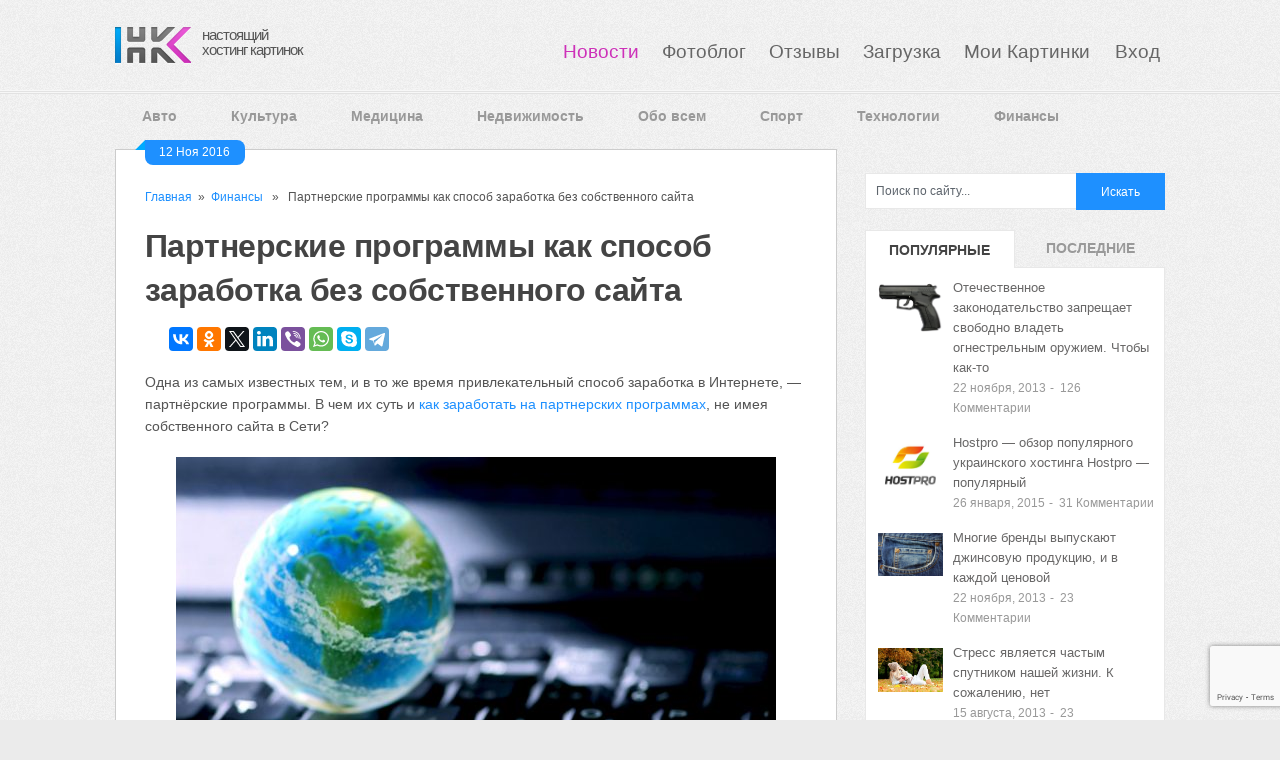

--- FILE ---
content_type: text/html; charset=UTF-8
request_url: https://hostingkartinok.com/news/partnerskie-programmyi-kak-sposob-zarabotka-bez-sobstvennogo-sayta/
body_size: 22252
content:
<!DOCTYPE html>
<html class="no-js" lang="ru-RU">
<head>
	<meta charset="UTF-8">
	
	<link rel="icon" href="//hostingkartinok.com/news/wp-content/uploads/2013/06/fav1.png" type="image/x-icon" />
<!--iOS/android/handheld specific -->	
<link rel="apple-touch-icon" href="apple-touch-icon.png">
<meta name="viewport" content="width=device-width, initial-scale=1.0">
<meta name="apple-mobile-web-app-capable" content="yes">
<meta name="apple-mobile-web-app-status-bar-style" content="black">
	<link rel='stylesheet' id='GoogleFonts-css'  href='https://fonts.googleapis.com/css?family=Monda%3Aregular%2Cbold&#038;v1&#038;ver=5.5.10' media='all' />
	
	<link rel="pingback" href="https://hostingkartinok.com/news/xmlrpc.php" />
			<!--[if lt IE 9]>
	<script src="http://html5shim.googlecode.com/svn/trunk/html5.js"></script>
	<![endif]-->
	<style type="text/css">
body {background-color:#EBEBEB;}
body {background-image: url(//hostingkartinok.com/news/wp-content/uploads/2013/06/body_bg.png);}
.nav-previous a:hover,.nav-next a:hover,#commentform input#submit,#searchform input[type="submit"],.home_menu_item,.secondary-navigation a:hover, .post-date-ribbon,.currenttext, .pagination a:hover,.readMore a,.mts-subscribe input[type="submit"] {background-color:#1E90FF; }
#tabber .inside li .meta b,footer .widget li a:hover,.fn a,.reply a,#tabber .inside li div.info .entry-title a:hover, #navigation ul ul a:hover,.single_post a, a:hover, .textwidget a, #commentform a, #tabber .inside li a, .copyrights a:hover, a, .sidebar.c-4-12 a:hover, .top a:hover {color:#1E90FF; }
.corner {border-color: transparent transparent #1E90FF transparent;}
.secondary-navigation, footer, .sidebar #searchform input[type="submit"]:hover, .readMore a:hover, #commentform input#submit:hover { background-color: #364956; }
</style>
	<meta name='robots' content='index, follow, max-image-preview:large, max-snippet:-1, max-video-preview:-1' />
	<style>img:is([sizes="auto" i], [sizes^="auto," i]) { contain-intrinsic-size: 3000px 1500px }</style>
	
	<!-- This site is optimized with the Yoast SEO plugin v26.2 - https://yoast.com/wordpress/plugins/seo/ -->
	<style type='text/css'></style><link rel="stylesheet"  media="all" href="https://hostingkartinok.com/news/wp-content/themes/ribbon/style.css" /><link rel='stylesheet' id='wp-block-library-css' href='https://hostingkartinok.com/news/wp-includes/css/dist/block-library/style.min.css?ver=6.8.3'  media='all' /><title>Партнерские программы как способ заработка без собственного сайта | Свежие новости в картинках</title>
	<link rel="canonical" href="https://hostingkartinok.com/news/partnerskie-programmyi-kak-sposob-zarabotka-bez-sobstvennogo-sayta/" />
	<meta property="og:locale" content="ru_RU" />
	<meta property="og:type" content="article" />
	<meta property="og:title" content="Партнерские программы как способ заработка без собственного сайта | Свежие новости в картинках" />
	<meta property="og:description" content="Одна из самых известных тем, и в то же время привлекательный способ заработка в Интернете, &#8212; партнёрские программы. В чем их суть и как заработать на партнерских программах, не имея собственного сайта в Сети? Налаживаем отношения с продавцом рекламы и получаем пассивный денежный доход В сознании обывателя партнерство всегда ассоциировалось с подписными договорными отношениями между [&hellip;]" />
	<meta property="og:url" content="https://hostingkartinok.com/news/partnerskie-programmyi-kak-sposob-zarabotka-bez-sobstvennogo-sayta/" />
	<meta property="og:site_name" content="Свежие новости в картинках" />
	<meta property="article:published_time" content="2016-11-12T15:01:16+00:00" />
	<meta property="og:image" content="https://hostingkartinok.com/news/wp-content/uploads/2016/11/zarabotok-na-partnerskih-programmah.jpg" />
	<meta property="og:image:width" content="800" />
	<meta property="og:image:height" content="600" />
	<meta property="og:image:type" content="image/jpeg" />
	<meta name="author" content="admin" />
	<meta name="twitter:card" content="summary_large_image" />
	<meta name="twitter:label1" content="Написано автором" />
	<meta name="twitter:data1" content="admin" />
	<script type="application/ld+json" class="yoast-schema-graph">{"@context":"https://schema.org","@graph":[{"@type":"WebPage","@id":"https://hostingkartinok.com/news/partnerskie-programmyi-kak-sposob-zarabotka-bez-sobstvennogo-sayta/","url":"https://hostingkartinok.com/news/partnerskie-programmyi-kak-sposob-zarabotka-bez-sobstvennogo-sayta/","name":"Партнерские программы как способ заработка без собственного сайта | Свежие новости в картинках","isPartOf":{"@id":"https://hostingkartinok.com/news/#website"},"primaryImageOfPage":{"@id":"https://hostingkartinok.com/news/partnerskie-programmyi-kak-sposob-zarabotka-bez-sobstvennogo-sayta/#primaryimage"},"image":{"@id":"https://hostingkartinok.com/news/partnerskie-programmyi-kak-sposob-zarabotka-bez-sobstvennogo-sayta/#primaryimage"},"thumbnailUrl":"https://hostingkartinok.com/news/wp-content/uploads/2016/11/zarabotok-na-partnerskih-programmah.jpg","datePublished":"2016-11-12T15:01:16+00:00","author":{"@id":"https://hostingkartinok.com/news/#/schema/person/3884b8ca62a1f38aef8148e2a6730904"},"breadcrumb":{"@id":"https://hostingkartinok.com/news/partnerskie-programmyi-kak-sposob-zarabotka-bez-sobstvennogo-sayta/#breadcrumb"},"inLanguage":"ru-RU","potentialAction":[{"@type":"ReadAction","target":["https://hostingkartinok.com/news/partnerskie-programmyi-kak-sposob-zarabotka-bez-sobstvennogo-sayta/"]}]},{"@type":"ImageObject","inLanguage":"ru-RU","@id":"https://hostingkartinok.com/news/partnerskie-programmyi-kak-sposob-zarabotka-bez-sobstvennogo-sayta/#primaryimage","url":"https://hostingkartinok.com/news/wp-content/uploads/2016/11/zarabotok-na-partnerskih-programmah.jpg","contentUrl":"https://hostingkartinok.com/news/wp-content/uploads/2016/11/zarabotok-na-partnerskih-programmah.jpg","width":800,"height":600},{"@type":"BreadcrumbList","@id":"https://hostingkartinok.com/news/partnerskie-programmyi-kak-sposob-zarabotka-bez-sobstvennogo-sayta/#breadcrumb","itemListElement":[{"@type":"ListItem","position":1,"name":"Главная страница","item":"https://hostingkartinok.com/news/"},{"@type":"ListItem","position":2,"name":"Партнерские программы как способ заработка без собственного сайта"}]},{"@type":"WebSite","@id":"https://hostingkartinok.com/news/#website","url":"https://hostingkartinok.com/news/","name":"Свежие новости в картинках","description":"Подборка новостей со всего мира в картинках","potentialAction":[{"@type":"SearchAction","target":{"@type":"EntryPoint","urlTemplate":"https://hostingkartinok.com/news/?s={search_term_string}"},"query-input":{"@type":"PropertyValueSpecification","valueRequired":true,"valueName":"search_term_string"}}],"inLanguage":"ru-RU"},{"@type":"Person","@id":"https://hostingkartinok.com/news/#/schema/person/3884b8ca62a1f38aef8148e2a6730904","name":"admin","image":{"@type":"ImageObject","inLanguage":"ru-RU","@id":"https://hostingkartinok.com/news/#/schema/person/image/","url":"https://secure.gravatar.com/avatar/3f71180b4788d96ecf068d52700ff59a3410725685291e73f500878d576a812b?s=96&d=mm&r=g","contentUrl":"https://secure.gravatar.com/avatar/3f71180b4788d96ecf068d52700ff59a3410725685291e73f500878d576a812b?s=96&d=mm&r=g","caption":"admin"},"url":"https://hostingkartinok.com/news/author/admin/"}]}</script>
	<!-- / Yoast SEO plugin. -->


<link rel='dns-prefetch' href='//ajax.googleapis.com' />
<link rel='dns-prefetch' href='//fonts.googleapis.com' />
<link rel="alternate" type="application/rss+xml" title="Свежие новости в картинках &raquo; Лента" href="https://hostingkartinok.com/news/feed/" />
<link rel="alternate" type="application/rss+xml" title="Свежие новости в картинках &raquo; Лента комментариев" href="https://hostingkartinok.com/news/comments/feed/" />
<link rel="alternate" type="application/rss+xml" title="Свежие новости в картинках &raquo; Лента комментариев к &laquo;Партнерские программы как способ заработка без собственного сайта&raquo;" href="https://hostingkartinok.com/news/partnerskie-programmyi-kak-sposob-zarabotka-bez-sobstvennogo-sayta/feed/" />
<script type="text/javascript">
/* <![CDATA[ */
window._wpemojiSettings = {"baseUrl":"https:\/\/s.w.org\/images\/core\/emoji\/16.0.1\/72x72\/","ext":".png","svgUrl":"https:\/\/s.w.org\/images\/core\/emoji\/16.0.1\/svg\/","svgExt":".svg","source":{"concatemoji":"https:\/\/hostingkartinok.com\/news\/wp-includes\/js\/wp-emoji-release.min.js?ver=6.8.3"}};
/*! This file is auto-generated */
!function(s,n){var o,i,e;function c(e){try{var t={supportTests:e,timestamp:(new Date).valueOf()};sessionStorage.setItem(o,JSON.stringify(t))}catch(e){}}function p(e,t,n){e.clearRect(0,0,e.canvas.width,e.canvas.height),e.fillText(t,0,0);var t=new Uint32Array(e.getImageData(0,0,e.canvas.width,e.canvas.height).data),a=(e.clearRect(0,0,e.canvas.width,e.canvas.height),e.fillText(n,0,0),new Uint32Array(e.getImageData(0,0,e.canvas.width,e.canvas.height).data));return t.every(function(e,t){return e===a[t]})}function u(e,t){e.clearRect(0,0,e.canvas.width,e.canvas.height),e.fillText(t,0,0);for(var n=e.getImageData(16,16,1,1),a=0;a<n.data.length;a++)if(0!==n.data[a])return!1;return!0}function f(e,t,n,a){switch(t){case"flag":return n(e,"\ud83c\udff3\ufe0f\u200d\u26a7\ufe0f","\ud83c\udff3\ufe0f\u200b\u26a7\ufe0f")?!1:!n(e,"\ud83c\udde8\ud83c\uddf6","\ud83c\udde8\u200b\ud83c\uddf6")&&!n(e,"\ud83c\udff4\udb40\udc67\udb40\udc62\udb40\udc65\udb40\udc6e\udb40\udc67\udb40\udc7f","\ud83c\udff4\u200b\udb40\udc67\u200b\udb40\udc62\u200b\udb40\udc65\u200b\udb40\udc6e\u200b\udb40\udc67\u200b\udb40\udc7f");case"emoji":return!a(e,"\ud83e\udedf")}return!1}function g(e,t,n,a){var r="undefined"!=typeof WorkerGlobalScope&&self instanceof WorkerGlobalScope?new OffscreenCanvas(300,150):s.createElement("canvas"),o=r.getContext("2d",{willReadFrequently:!0}),i=(o.textBaseline="top",o.font="600 32px Arial",{});return e.forEach(function(e){i[e]=t(o,e,n,a)}),i}function t(e){var t=s.createElement("script");t.src=e,t.defer=!0,s.head.appendChild(t)}"undefined"!=typeof Promise&&(o="wpEmojiSettingsSupports",i=["flag","emoji"],n.supports={everything:!0,everythingExceptFlag:!0},e=new Promise(function(e){s.addEventListener("DOMContentLoaded",e,{once:!0})}),new Promise(function(t){var n=function(){try{var e=JSON.parse(sessionStorage.getItem(o));if("object"==typeof e&&"number"==typeof e.timestamp&&(new Date).valueOf()<e.timestamp+604800&&"object"==typeof e.supportTests)return e.supportTests}catch(e){}return null}();if(!n){if("undefined"!=typeof Worker&&"undefined"!=typeof OffscreenCanvas&&"undefined"!=typeof URL&&URL.createObjectURL&&"undefined"!=typeof Blob)try{var e="postMessage("+g.toString()+"("+[JSON.stringify(i),f.toString(),p.toString(),u.toString()].join(",")+"));",a=new Blob([e],{type:"text/javascript"}),r=new Worker(URL.createObjectURL(a),{name:"wpTestEmojiSupports"});return void(r.onmessage=function(e){c(n=e.data),r.terminate(),t(n)})}catch(e){}c(n=g(i,f,p,u))}t(n)}).then(function(e){for(var t in e)n.supports[t]=e[t],n.supports.everything=n.supports.everything&&n.supports[t],"flag"!==t&&(n.supports.everythingExceptFlag=n.supports.everythingExceptFlag&&n.supports[t]);n.supports.everythingExceptFlag=n.supports.everythingExceptFlag&&!n.supports.flag,n.DOMReady=!1,n.readyCallback=function(){n.DOMReady=!0}}).then(function(){return e}).then(function(){var e;n.supports.everything||(n.readyCallback(),(e=n.source||{}).concatemoji?t(e.concatemoji):e.wpemoji&&e.twemoji&&(t(e.twemoji),t(e.wpemoji)))}))}((window,document),window._wpemojiSettings);
/* ]]> */
</script>
<link rel='stylesheet' id='GoogleFonts-css' href='http://fonts.googleapis.com/css?family=Monda%3Aregular%2Cbold&#038;v1&#038;ver=6.8.3'  media='all' />
<style id='wp-emoji-styles-inline-css' type='text/css'>

	img.wp-smiley, img.emoji {
		display: inline !important;
		border: none !important;
		box-shadow: none !important;
		height: 1em !important;
		width: 1em !important;
		margin: 0 0.07em !important;
		vertical-align: -0.1em !important;
		background: none !important;
		padding: 0 !important;
	}
</style>

<style id='classic-theme-styles-inline-css' type='text/css'>
/*! This file is auto-generated */
.wp-block-button__link{color:#fff;background-color:#32373c;border-radius:9999px;box-shadow:none;text-decoration:none;padding:calc(.667em + 2px) calc(1.333em + 2px);font-size:1.125em}.wp-block-file__button{background:#32373c;color:#fff;text-decoration:none}
</style>
<style id='global-styles-inline-css' type='text/css'>
:root{--wp--preset--aspect-ratio--square: 1;--wp--preset--aspect-ratio--4-3: 4/3;--wp--preset--aspect-ratio--3-4: 3/4;--wp--preset--aspect-ratio--3-2: 3/2;--wp--preset--aspect-ratio--2-3: 2/3;--wp--preset--aspect-ratio--16-9: 16/9;--wp--preset--aspect-ratio--9-16: 9/16;--wp--preset--color--black: #000000;--wp--preset--color--cyan-bluish-gray: #abb8c3;--wp--preset--color--white: #ffffff;--wp--preset--color--pale-pink: #f78da7;--wp--preset--color--vivid-red: #cf2e2e;--wp--preset--color--luminous-vivid-orange: #ff6900;--wp--preset--color--luminous-vivid-amber: #fcb900;--wp--preset--color--light-green-cyan: #7bdcb5;--wp--preset--color--vivid-green-cyan: #00d084;--wp--preset--color--pale-cyan-blue: #8ed1fc;--wp--preset--color--vivid-cyan-blue: #0693e3;--wp--preset--color--vivid-purple: #9b51e0;--wp--preset--gradient--vivid-cyan-blue-to-vivid-purple: linear-gradient(135deg,rgba(6,147,227,1) 0%,rgb(155,81,224) 100%);--wp--preset--gradient--light-green-cyan-to-vivid-green-cyan: linear-gradient(135deg,rgb(122,220,180) 0%,rgb(0,208,130) 100%);--wp--preset--gradient--luminous-vivid-amber-to-luminous-vivid-orange: linear-gradient(135deg,rgba(252,185,0,1) 0%,rgba(255,105,0,1) 100%);--wp--preset--gradient--luminous-vivid-orange-to-vivid-red: linear-gradient(135deg,rgba(255,105,0,1) 0%,rgb(207,46,46) 100%);--wp--preset--gradient--very-light-gray-to-cyan-bluish-gray: linear-gradient(135deg,rgb(238,238,238) 0%,rgb(169,184,195) 100%);--wp--preset--gradient--cool-to-warm-spectrum: linear-gradient(135deg,rgb(74,234,220) 0%,rgb(151,120,209) 20%,rgb(207,42,186) 40%,rgb(238,44,130) 60%,rgb(251,105,98) 80%,rgb(254,248,76) 100%);--wp--preset--gradient--blush-light-purple: linear-gradient(135deg,rgb(255,206,236) 0%,rgb(152,150,240) 100%);--wp--preset--gradient--blush-bordeaux: linear-gradient(135deg,rgb(254,205,165) 0%,rgb(254,45,45) 50%,rgb(107,0,62) 100%);--wp--preset--gradient--luminous-dusk: linear-gradient(135deg,rgb(255,203,112) 0%,rgb(199,81,192) 50%,rgb(65,88,208) 100%);--wp--preset--gradient--pale-ocean: linear-gradient(135deg,rgb(255,245,203) 0%,rgb(182,227,212) 50%,rgb(51,167,181) 100%);--wp--preset--gradient--electric-grass: linear-gradient(135deg,rgb(202,248,128) 0%,rgb(113,206,126) 100%);--wp--preset--gradient--midnight: linear-gradient(135deg,rgb(2,3,129) 0%,rgb(40,116,252) 100%);--wp--preset--font-size--small: 13px;--wp--preset--font-size--medium: 20px;--wp--preset--font-size--large: 36px;--wp--preset--font-size--x-large: 42px;--wp--preset--spacing--20: 0.44rem;--wp--preset--spacing--30: 0.67rem;--wp--preset--spacing--40: 1rem;--wp--preset--spacing--50: 1.5rem;--wp--preset--spacing--60: 2.25rem;--wp--preset--spacing--70: 3.38rem;--wp--preset--spacing--80: 5.06rem;--wp--preset--shadow--natural: 6px 6px 9px rgba(0, 0, 0, 0.2);--wp--preset--shadow--deep: 12px 12px 50px rgba(0, 0, 0, 0.4);--wp--preset--shadow--sharp: 6px 6px 0px rgba(0, 0, 0, 0.2);--wp--preset--shadow--outlined: 6px 6px 0px -3px rgba(255, 255, 255, 1), 6px 6px rgba(0, 0, 0, 1);--wp--preset--shadow--crisp: 6px 6px 0px rgba(0, 0, 0, 1);}:where(.is-layout-flex){gap: 0.5em;}:where(.is-layout-grid){gap: 0.5em;}body .is-layout-flex{display: flex;}.is-layout-flex{flex-wrap: wrap;align-items: center;}.is-layout-flex > :is(*, div){margin: 0;}body .is-layout-grid{display: grid;}.is-layout-grid > :is(*, div){margin: 0;}:where(.wp-block-columns.is-layout-flex){gap: 2em;}:where(.wp-block-columns.is-layout-grid){gap: 2em;}:where(.wp-block-post-template.is-layout-flex){gap: 1.25em;}:where(.wp-block-post-template.is-layout-grid){gap: 1.25em;}.has-black-color{color: var(--wp--preset--color--black) !important;}.has-cyan-bluish-gray-color{color: var(--wp--preset--color--cyan-bluish-gray) !important;}.has-white-color{color: var(--wp--preset--color--white) !important;}.has-pale-pink-color{color: var(--wp--preset--color--pale-pink) !important;}.has-vivid-red-color{color: var(--wp--preset--color--vivid-red) !important;}.has-luminous-vivid-orange-color{color: var(--wp--preset--color--luminous-vivid-orange) !important;}.has-luminous-vivid-amber-color{color: var(--wp--preset--color--luminous-vivid-amber) !important;}.has-light-green-cyan-color{color: var(--wp--preset--color--light-green-cyan) !important;}.has-vivid-green-cyan-color{color: var(--wp--preset--color--vivid-green-cyan) !important;}.has-pale-cyan-blue-color{color: var(--wp--preset--color--pale-cyan-blue) !important;}.has-vivid-cyan-blue-color{color: var(--wp--preset--color--vivid-cyan-blue) !important;}.has-vivid-purple-color{color: var(--wp--preset--color--vivid-purple) !important;}.has-black-background-color{background-color: var(--wp--preset--color--black) !important;}.has-cyan-bluish-gray-background-color{background-color: var(--wp--preset--color--cyan-bluish-gray) !important;}.has-white-background-color{background-color: var(--wp--preset--color--white) !important;}.has-pale-pink-background-color{background-color: var(--wp--preset--color--pale-pink) !important;}.has-vivid-red-background-color{background-color: var(--wp--preset--color--vivid-red) !important;}.has-luminous-vivid-orange-background-color{background-color: var(--wp--preset--color--luminous-vivid-orange) !important;}.has-luminous-vivid-amber-background-color{background-color: var(--wp--preset--color--luminous-vivid-amber) !important;}.has-light-green-cyan-background-color{background-color: var(--wp--preset--color--light-green-cyan) !important;}.has-vivid-green-cyan-background-color{background-color: var(--wp--preset--color--vivid-green-cyan) !important;}.has-pale-cyan-blue-background-color{background-color: var(--wp--preset--color--pale-cyan-blue) !important;}.has-vivid-cyan-blue-background-color{background-color: var(--wp--preset--color--vivid-cyan-blue) !important;}.has-vivid-purple-background-color{background-color: var(--wp--preset--color--vivid-purple) !important;}.has-black-border-color{border-color: var(--wp--preset--color--black) !important;}.has-cyan-bluish-gray-border-color{border-color: var(--wp--preset--color--cyan-bluish-gray) !important;}.has-white-border-color{border-color: var(--wp--preset--color--white) !important;}.has-pale-pink-border-color{border-color: var(--wp--preset--color--pale-pink) !important;}.has-vivid-red-border-color{border-color: var(--wp--preset--color--vivid-red) !important;}.has-luminous-vivid-orange-border-color{border-color: var(--wp--preset--color--luminous-vivid-orange) !important;}.has-luminous-vivid-amber-border-color{border-color: var(--wp--preset--color--luminous-vivid-amber) !important;}.has-light-green-cyan-border-color{border-color: var(--wp--preset--color--light-green-cyan) !important;}.has-vivid-green-cyan-border-color{border-color: var(--wp--preset--color--vivid-green-cyan) !important;}.has-pale-cyan-blue-border-color{border-color: var(--wp--preset--color--pale-cyan-blue) !important;}.has-vivid-cyan-blue-border-color{border-color: var(--wp--preset--color--vivid-cyan-blue) !important;}.has-vivid-purple-border-color{border-color: var(--wp--preset--color--vivid-purple) !important;}.has-vivid-cyan-blue-to-vivid-purple-gradient-background{background: var(--wp--preset--gradient--vivid-cyan-blue-to-vivid-purple) !important;}.has-light-green-cyan-to-vivid-green-cyan-gradient-background{background: var(--wp--preset--gradient--light-green-cyan-to-vivid-green-cyan) !important;}.has-luminous-vivid-amber-to-luminous-vivid-orange-gradient-background{background: var(--wp--preset--gradient--luminous-vivid-amber-to-luminous-vivid-orange) !important;}.has-luminous-vivid-orange-to-vivid-red-gradient-background{background: var(--wp--preset--gradient--luminous-vivid-orange-to-vivid-red) !important;}.has-very-light-gray-to-cyan-bluish-gray-gradient-background{background: var(--wp--preset--gradient--very-light-gray-to-cyan-bluish-gray) !important;}.has-cool-to-warm-spectrum-gradient-background{background: var(--wp--preset--gradient--cool-to-warm-spectrum) !important;}.has-blush-light-purple-gradient-background{background: var(--wp--preset--gradient--blush-light-purple) !important;}.has-blush-bordeaux-gradient-background{background: var(--wp--preset--gradient--blush-bordeaux) !important;}.has-luminous-dusk-gradient-background{background: var(--wp--preset--gradient--luminous-dusk) !important;}.has-pale-ocean-gradient-background{background: var(--wp--preset--gradient--pale-ocean) !important;}.has-electric-grass-gradient-background{background: var(--wp--preset--gradient--electric-grass) !important;}.has-midnight-gradient-background{background: var(--wp--preset--gradient--midnight) !important;}.has-small-font-size{font-size: var(--wp--preset--font-size--small) !important;}.has-medium-font-size{font-size: var(--wp--preset--font-size--medium) !important;}.has-large-font-size{font-size: var(--wp--preset--font-size--large) !important;}.has-x-large-font-size{font-size: var(--wp--preset--font-size--x-large) !important;}
:where(.wp-block-post-template.is-layout-flex){gap: 1.25em;}:where(.wp-block-post-template.is-layout-grid){gap: 1.25em;}
:where(.wp-block-columns.is-layout-flex){gap: 2em;}:where(.wp-block-columns.is-layout-grid){gap: 2em;}
:root :where(.wp-block-pullquote){font-size: 1.5em;line-height: 1.6;}
</style>
<link rel='stylesheet' id='contact-form-7-css' href='https://hostingkartinok.com/news/wp-content/plugins/contact-form-7/includes/css/styles.css?ver=4.7'  media='all' />
<link rel='stylesheet' id='wp-postratings-css' href='https://hostingkartinok.com/news/wp-content/plugins/wp-postratings/css/postratings-css.css?ver=1.91.2'  media='all' />
<link rel='stylesheet' id='fancybox-css' href='https://hostingkartinok.com/news/wp-content/plugins/easy-fancybox/fancybox/1.5.4/jquery.fancybox.min.css?ver=6.8.3'  media='screen' />
<style id='fancybox-inline-css' type='text/css'>
#fancybox-outer{background:#ffffff}#fancybox-content{background:#ffffff;border-color:#ffffff;color:#000000;}#fancybox-title,#fancybox-title-float-main{color:#fff}
</style>
<script  src="//ajax.googleapis.com/ajax/libs/jquery/1.8.3/jquery.min.js?ver=1.7.1" id="jquery-js"></script>
<script  src="//ajax.googleapis.com/ajax/libs/jqueryui/1.9.2/jquery-ui.min.js?ver=1.8.16" id="jquery-ui-js"></script>
<script  src="https://hostingkartinok.com/news/wp-content/themes/ribbon/js/modernizr.min.js?ver=6.8.3" id="modernizr-js"></script>
<script  src="https://hostingkartinok.com/news/wp-content/themes/ribbon/js/customscript.js?ver=6.8.3" id="customscript-js"></script>
<link rel="https://api.w.org/" href="https://hostingkartinok.com/news/wp-json/" /><link rel="alternate" title="JSON" type="application/json" href="https://hostingkartinok.com/news/wp-json/wp/v2/posts/21152" /><link rel="EditURI" type="application/rsd+xml" title="RSD" href="https://hostingkartinok.com/news/xmlrpc.php?rsd" />
<!--Theme by MyThemeShop.com-->
<link rel='shortlink' href='https://hostingkartinok.com/news/?p=21152' />
<link rel="alternate" title="oEmbed (JSON)" type="application/json+oembed" href="https://hostingkartinok.com/news/wp-json/oembed/1.0/embed?url=https%3A%2F%2Fhostingkartinok.com%2Fnews%2Fpartnerskie-programmyi-kak-sposob-zarabotka-bez-sobstvennogo-sayta%2F" />
<link rel="alternate" title="oEmbed (XML)" type="text/xml+oembed" href="https://hostingkartinok.com/news/wp-json/oembed/1.0/embed?url=https%3A%2F%2Fhostingkartinok.com%2Fnews%2Fpartnerskie-programmyi-kak-sposob-zarabotka-bez-sobstvennogo-sayta%2F&#038;format=xml" />
				<style type="text/css" id="c4wp-checkout-css">
					.woocommerce-checkout .c4wp_captcha_field {
						margin-bottom: 10px;
						margin-top: 15px;
						position: relative;
						display: inline-block;
					}
				</style>
								<style type="text/css" id="c4wp-v3-lp-form-css">
					.login #login, .login #lostpasswordform {
						min-width: 350px !important;
					}
					.wpforms-field-c4wp iframe {
						width: 100% !important;
					}
				</style>
							<style type="text/css" id="c4wp-v3-lp-form-css">
				.login #login, .login #lostpasswordform {
					min-width: 350px !important;
				}
				.wpforms-field-c4wp iframe {
					width: 100% !important;
				}
			</style>
			<!-- Yandex.RTB -->
<script>window.yaContextCb=window.yaContextCb||[]</script>
<script src="https://yandex.ru/ads/system/context.js" async></script>
</head>
<body id ="blog" class="wp-singular post-template-default single single-post postid-21152 single-format-standard wp-theme-ribbon main cat-4-id">
	<header class="main-header">
		<div class="container">
			<div id="header">
				<div id="logo">
								<a href="//hostingkartinok.com/"><img src="//hostingkartinok.com/news/wp-content/uploads/2013/06/logohk21.png" alt="Свежие новости в картинках"></a>
				</div>
                    <div id="site-name">
					<a href="//hostingkartinok.com/" style="color: #565656;">настоящий<br>хостинг картинок</a>	
                    </div>					
							<!-- END #logo -->		
					<div id="nav-bar">
				<ul id="menu">       
			
			<li class="menu-item current"> 
					<a href="//hostingkartinok.com/news/">Новости</a>
				</li>
			<li class="menu-item "> 
					<a href="//hostingkartinok.com/foto/">Фотоблог</a>
				</li>
				<li class="menu-item "> 
					<a href="//hostingkartinok.com/otzyvy/">Отзывы</a>
				</li>
				<li class="menu-item "> 
					<a href="//hostingkartinok.com/">Загрузка</a>
				</li>
				<li class="menu-item "> 
					<a href="//hostingkartinok.com/my.php">Мои Картинки </a>
				</li>
									<li class="menu-item "> 
						<a href="//hostingkartinok.com/login.php">Вход</a>
					</li>
               </ul>
		  </div>	       
	</div>
     <div style="border-top: 1px solid #f7f7f7; width: 100%; margin: 0 auto; border-bottom: 1px solid #e2e2e2;">
          </div>	
     <div style="border-top: 1px solid #f7f7f7; width: 100%; margin: 0 auto; border-bottom: 1px solid #e2e2e2;">
           </div> 
	<!--#header-->
	<div class="banners-top">
			
	</div>
            <div class="secondary-navigation" style="background: none;">
				<nav id="navigation" >
											<ul class="menu">
								<li class="cat-item cat-item-2"><a href="https://hostingkartinok.com/news/category/auto/">Авто</a>
</li>
	<li class="cat-item cat-item-10"><a href="https://hostingkartinok.com/news/category/kultura/">Культура</a>
</li>
	<li class="cat-item cat-item-12"><a href="https://hostingkartinok.com/news/category/medicina/">Медицина</a>
</li>
	<li class="cat-item cat-item-15"><a href="https://hostingkartinok.com/news/category/nedvishimost/">Недвижимость</a>
</li>
	<li class="cat-item cat-item-1"><a href="https://hostingkartinok.com/news/category/vse/">Обо всем</a>
</li>
	<li class="cat-item cat-item-14"><a href="https://hostingkartinok.com/news/category/sport/">Спорт</a>
</li>
	<li class="cat-item cat-item-5"><a href="https://hostingkartinok.com/news/category/technologii/">Технологии</a>
</li>
	<li class="cat-item cat-item-4"><a href="https://hostingkartinok.com/news/category/finance/">Финансы</a>
</li>
						</ul>
									</nav>
			</div>

		</div><!--.container-->        
	</header>
	<div class="main-container">
<div id="page" class="single">
	<div class="content">
		<article class="article">
			<div id="content_box" >
								<div id="post-21152" class="g post post-21152 type-post status-publish format-standard has-post-thumbnail hentry category-finance tag-kak-zarabotat-na-partnerskih-programmah cat-4-id has_thumb">
					<div class="single_post">
						<div class="post-date-ribbon"><div class="corner"></div>12 Ноя 2016</div>
													<div class="breadcrumb"><a href="https://hostingkartinok.com/news" rel="nofollow">Главная</a>&nbsp;&nbsp;&#187;&nbsp;&nbsp;<a href="https://hostingkartinok.com/news/category/finance/" rel="nofollow">Финансы</a> &nbsp;&nbsp;&#187;&nbsp;&nbsp; Партнерские программы как способ заработка без собственного сайта</div>
												<header>
							<h1 class="title single-title">Партнерские программы как способ заработка без собственного сайта</h1>
						</header><!--.headline_area-->
						<script src="//yastatic.net/es5-shims/0.0.2/es5-shims.min.js"></script>
						<script src="//yastatic.net/share2/share.js"></script>
						<div class="ya-share2" data-services="vkontakte,facebook,odnoklassniki,gplus,twitter,linkedin,viber,whatsapp,skype,telegram" data-counter=""></div>
						<div class="post-single-content box mark-links">
							<p>Одна из самых известных тем, и в то же время привлекательный способ заработка в Интернете, &#8212; партнёрские программы. В чем их суть и <a href="http://biz911.net/biznes-plany/biznes-v-internete/zarabotok-na-partnerkakh-v-internete/">как заработать на партнерских программах</a>, не имея собственного сайта в Сети?</p>
<p><a href="https://hostingkartinok.com/news/wp-content/uploads/2016/11/Kak-zarabotat-na-partnerskih-programmah.jpg"><img fetchpriority="high" decoding="async" class="size-medium wp-image-21153 aligncenter" src="https://hostingkartinok.com/news/wp-content/uploads/2016/11/Kak-zarabotat-na-partnerskih-programmah-600x300.jpg" alt="Партнерские программы как способ заработка без собственного сайта" width="600" height="300" srcset="https://hostingkartinok.com/news/wp-content/uploads/2016/11/Kak-zarabotat-na-partnerskih-programmah-600x300.jpg 600w, https://hostingkartinok.com/news/wp-content/uploads/2016/11/Kak-zarabotat-na-partnerskih-programmah-768x384.jpg 768w, https://hostingkartinok.com/news/wp-content/uploads/2016/11/Kak-zarabotat-na-partnerskih-programmah-50x25.jpg 50w, https://hostingkartinok.com/news/wp-content/uploads/2016/11/Kak-zarabotat-na-partnerskih-programmah.jpg 870w" sizes="(max-width: 600px) 100vw, 600px" /></a></p>
<h2>Налаживаем отношения с продавцом рекламы и получаем пассивный денежный доход</h2>
<p>В сознании обывателя партнерство всегда ассоциировалось с подписными договорными отношениями между бизнесменами. В сети Интернет существует что-то подобное, но в иной форме, договорными отношения становятся в силу подтверждения согласия быть партнером компании, продающей свои услуги или товары через нее. Для этого совсем не обязательно становиться ИП &#8212; вы сможете получать дополнительный доход с продаж по ссылкам, с которых будут приходить клиенты для покупки чего-либо на сайт рекламодателя.</p>
<p>Например, размещая партнерскую ссылку книжного магазина, можно рассчитывать на процент с продаж, и так действует большинство партнёрских программ. Есть, конечно, и другой механизм получения денег от так называемых «партнёрок». Он завязан на просмотре рекламы в разной ее форме, но уже на собственном сайте партнера. В целом партнерские программы представляют собой подвид пассивного дохода, когда разместив контент в виде ссылки на товар рекламодателя, вы получаете доход, пока существует предложение рекламодателя. Причем вам более для работы ничего делать больше не потребуется.</p>
<p><a href="https://hostingkartinok.com/news/wp-content/uploads/2016/11/zarabotok-na-partnerskih-programmah.jpg"><img decoding="async" class="size-medium wp-image-21154 aligncenter" src="https://hostingkartinok.com/news/wp-content/uploads/2016/11/zarabotok-na-partnerskih-programmah-600x450.jpg" alt="zarabotok-na-partnerskih-programmah" width="600" height="450" srcset="https://hostingkartinok.com/news/wp-content/uploads/2016/11/zarabotok-na-partnerskih-programmah-600x450.jpg 600w, https://hostingkartinok.com/news/wp-content/uploads/2016/11/zarabotok-na-partnerskih-programmah-768x576.jpg 768w, https://hostingkartinok.com/news/wp-content/uploads/2016/11/zarabotok-na-partnerskih-programmah-50x38.jpg 50w, https://hostingkartinok.com/news/wp-content/uploads/2016/11/zarabotok-na-partnerskih-programmah.jpg 800w" sizes="(max-width: 600px) 100vw, 600px" /></a></p>
<h2>Способы получения пассивного дохода без сайта</h2>
<p>Для начала работы отсутствие собственного сайта не станет серьёзной проблемой для направления целевого трафика заказчику. Традиционным блогам или тематическим сайтам приличную альтернативу создают новейшие источники превращения трафика в реальные деньги. К ним относят:</p>
<ul>
<li>Страницы социальных сетей;</li>
<li>Гостевые посты блогов;</li>
<li>Комментарии на форумах;</li>
<li>Контекстная и тизерная реклама;</li>
<li>Пресс-релизы бесплатных онлайн каталогов;</li>
<li>Оффлайн реклама.</li>
</ul>
<p>Размещение партнёрок на страницах (в том числе и на чужих) в социальных сетях типа «ОК» и «ВКонтакте» &#8212; самый выгодный и более безопасный способ заработка без первоначальных вложений. Не спешите покупать рекламные ссылки, прежде нужно набраться опыта. Разберитесь с видом трафика на сайт партнера и приступайте к работе. Помните: почтовая нежелательная рассылка и непроверенная система учета переходов могут свести ваши старания к нулю.</p>
<p>Еще одной площадкой для размещения служат группы тех самых сетей. Здесь также можно разместить ссылки на нужного вам продавца. Тематическое сообщество нуждается в актуальной информации, почему бы не воспользоваться этим фактом? Единственная рекомендация: следите за тем, чтобы вас не вычислили модераторы соцсетей. Они обычно контролируют коммерческую деятельность всех пользователей, поэтому рекомендуют делать специальные целевые страницы.</p>
<p>Тема заработка на партнерских программах слишком большая, и способ размещения их элементов в соцсетях &#8212; это лишь малая часть из приведенного списка. В сочетании с другими способами размещения партнерок вы можете добиться приличного заработка.</p>


							<div id="post-ratings-21152" class="post-ratings" itemscope itemtype="https://schema.org/Article" data-nonce="acc2708186"><img id="rating_21152_1" src="https://hostingkartinok.com/news/wp-content/plugins/wp-postratings/images/stars_crystal/rating_off.gif" alt="Ужасно" title="Ужасно" onmouseover="current_rating(21152, 1, 'Ужасно');" onmouseout="ratings_off(0, 0, 0);" onclick="rate_post();" onkeypress="rate_post();" style="cursor: pointer; border: 0px;" /><img id="rating_21152_2" src="https://hostingkartinok.com/news/wp-content/plugins/wp-postratings/images/stars_crystal/rating_off.gif" alt="Плохо" title="Плохо" onmouseover="current_rating(21152, 2, 'Плохо');" onmouseout="ratings_off(0, 0, 0);" onclick="rate_post();" onkeypress="rate_post();" style="cursor: pointer; border: 0px;" /><img id="rating_21152_3" src="https://hostingkartinok.com/news/wp-content/plugins/wp-postratings/images/stars_crystal/rating_off.gif" alt="Удовлетворительно" title="Удовлетворительно" onmouseover="current_rating(21152, 3, 'Удовлетворительно');" onmouseout="ratings_off(0, 0, 0);" onclick="rate_post();" onkeypress="rate_post();" style="cursor: pointer; border: 0px;" /><img id="rating_21152_4" src="https://hostingkartinok.com/news/wp-content/plugins/wp-postratings/images/stars_crystal/rating_off.gif" alt="Хорошо" title="Хорошо" onmouseover="current_rating(21152, 4, 'Хорошо');" onmouseout="ratings_off(0, 0, 0);" onclick="rate_post();" onkeypress="rate_post();" style="cursor: pointer; border: 0px;" /><img id="rating_21152_5" src="https://hostingkartinok.com/news/wp-content/plugins/wp-postratings/images/stars_crystal/rating_off.gif" alt="Отлично" title="Отлично" onmouseover="current_rating(21152, 5, 'Отлично');" onmouseout="ratings_off(0, 0, 0);" onclick="rate_post();" onkeypress="rate_post();" style="cursor: pointer; border: 0px;" /> (Пока нет оценок)<br /><span class="post-ratings-text" id="ratings_21152_text"></span><meta itemprop="name" content="Партнерские программы как способ заработка без собственного сайта" /><meta itemprop="headline" content="Партнерские программы как способ заработка без собственного сайта" /><meta itemprop="description" content="Одна из самых известных тем, и в то же время привлекательный способ заработка в Интернете, - партнёрские программы. В чем их суть и как заработать на партнерских программах, не имея собственного сайта..." /><meta itemprop="datePublished" content="2016-11-12T19:01:16+03:00" /><meta itemprop="dateModified" content="2016-11-12T19:01:16+03:00" /><meta itemprop="url" content="https://hostingkartinok.com/news/partnerskie-programmyi-kak-sposob-zarabotka-bez-sobstvennogo-sayta/" /><meta itemprop="author" content="admin" /><meta itemprop="mainEntityOfPage" content="https://hostingkartinok.com/news/partnerskie-programmyi-kak-sposob-zarabotka-bez-sobstvennogo-sayta/" /><div style="display: none;" itemprop="image" itemscope itemtype="https://schema.org/ImageObject"><meta itemprop="url" content="https://hostingkartinok.com/news/wp-content/uploads/2016/11/zarabotok-na-partnerskih-programmah-150x150.jpg" /><meta itemprop="width" content="150" /><meta itemprop="height" content="150" /></div><div style="display: none;" itemprop="publisher" itemscope itemtype="https://schema.org/Organization"><meta itemprop="name" content="Свежие новости в картинках" /><meta itemprop="url" content="https://hostingkartinok.com/news" /><div itemprop="logo" itemscope itemtype="https://schema.org/ImageObject"><meta itemprop="url" content="" /></div></div></div><div id="post-ratings-21152-loading" class="post-ratings-loading"><img src="https://hostingkartinok.com/news/wp-content/plugins/wp-postratings/images/loading.gif" width="16" height="16" class="post-ratings-image" /> Загрузка...</div>																						<div class="tags"><span class="tagtext">Tags:</span><a href="https://hostingkartinok.com/news/tag/kak-zarabotat-na-partnerskih-programmah/" rel="tag">как заработать на партнерских программах</a></div>
													</div>
					</div><!--.post-content box mark-links-->
					  
						
						<div class="related-posts"><div class="postauthor-top"><h3>Похожие записи</h3></div><ul>							<li class="">
								<a rel="nofollow bookmark" class="relatedthumb" href="https://hostingkartinok.com/news/gde-posmotret-obnovlennuyu-podborku-na-vse-onlajn-zajmy-dlya-vybora-mfo/" title="Где посмотреть обновленную подборку на все онлайн займы для выбора МФО?">
									<span class="rthumb">
										 <img width="200" height="125" src="https://hostingkartinok.com/news/wp-content/uploads/2025/10/gde-posmotret-obnovlennuyu-podborku-na-vse-onlajn-zajmy-dlya-vybora-mfo-200x125.jpg" class="attachment-related size-related wp-post-image" alt="Где посмотреть обновленную подборку на все онлайн займы для выбора МФО?" title="Где посмотреть обновленную подборку на все онлайн займы для выбора МФО?" decoding="async" />																					</span>
										<span class="rp_title">Где посмотреть обновленную подборку на все онлайн займы для выбора МФО?</span>
									</a> 
								</li>
															<li class="">
								<a rel="nofollow bookmark" class="relatedthumb" href="https://hostingkartinok.com/news/srochnyj-zajm-na-kartu-poluchite-neobhodimuyu-summu-pryamo-sejchas/" title="Срочный займ на карту: получите необходимую сумму прямо сейчас">
									<span class="rthumb">
										 <img width="200" height="125" src="https://hostingkartinok.com/news/wp-content/uploads/2020/06/srochnyj-zajm-na-kartu-poluchite-neobhodimuyu-summu-pryamo-sejchas-200x125.jpeg" class="attachment-related size-related wp-post-image" alt="Срочный займ на карту: получите необходимую сумму прямо сейчас" title="Срочный займ на карту: получите необходимую сумму прямо сейчас" decoding="async" loading="lazy" />																					</span>
										<span class="rp_title">Срочный займ на карту: получите необходимую сумму прямо сейчас</span>
									</a> 
								</li>
															<li class="last">
								<a rel="nofollow bookmark" class="relatedthumb" href="https://hostingkartinok.com/news/gde-vzyat-potrebitelskiy-kredit/" title="Где взять потребительский кредит">
									<span class="rthumb">
										 <img width="200" height="125" src="https://hostingkartinok.com/news/wp-content/uploads/2013/12/потребительский-кредит-200x125.jpg" class="attachment-related size-related wp-post-image" alt="Где взять потребительский кредит" title="Где взять потребительский кредит" decoding="async" loading="lazy" />																					</span>
										<span class="rp_title">Где взять потребительский кредит</span>
									</a> 
								</li>
								</ul></div><!-- .related-posts -->
							  

						</div><!--.g post-->

						<!-- You can start editing here. -->
		<!-- If comments are open, but there are no comments. -->
	<div id="commentsAdd">
	<div  class="box m-t-6">
			<div id="respond" class="comment-respond">
		<h3 id="reply-title" class="comment-reply-title">Добавить комментарий <small><a rel="nofollow" id="cancel-comment-reply-link" href="/news/partnerskie-programmyi-kak-sposob-zarabotka-bez-sobstvennogo-sayta/#respond" style="display:none;">Отменить ответ</a></small></h3><form action="https://hostingkartinok.com/news/wp-comments-post.php" method="post" id="commentform" class="comment-form"><p class="comment-notes"><span id="email-notes">Ваш адрес email не будет опубликован.</span> <span class="required-field-message">Обязательные поля помечены <span class="required">*</span></span></p><p class="comment-form-comment"><label for="comment">Комментарий <span class="required">*</span></label> <textarea id="comment" name="comment" cols="45" rows="8" maxlength="65525" required="required"></textarea></p><p class="comment-form-author"><label for="author">Имя <span class="required">*</span></label> <input id="author" name="author" type="text" value="" size="30" maxlength="245" autocomplete="name" required="required" /></p>
<p class="comment-form-email"><label for="email">Email <span class="required">*</span></label> <input id="email" name="email" type="text" value="" size="30" maxlength="100" aria-describedby="email-notes" autocomplete="email" required="required" /></p>
<p class="comment-form-url"><label for="url">Сайт</label> <input id="url" name="url" type="text" value="" size="30" maxlength="200" autocomplete="url" /></p>
<p class="comment-form-cookies-consent"><input id="wp-comment-cookies-consent" name="wp-comment-cookies-consent" type="checkbox" value="yes" /> <label for="wp-comment-cookies-consent">Сохранить моё имя, email и адрес сайта в этом браузере для последующих моих комментариев.</label></p>
<!-- CAPTCHA added with CAPTCHA 4WP plugin. More information: https://captcha4wp.com --><div class="c4wp_captcha_field" style="margin-bottom: 10px" data-nonce="846d47ef05" data-c4wp-use-ajax="true" data-c4wp-v2-site-key=""><div id="c4wp_captcha_field_1" class="c4wp_captcha_field_div"><input type="hidden" name="g-recaptcha-response" class="c4wp_response" aria-label="do not use" aria-readonly="true" value="" /></div></div><!-- / CAPTCHA by CAPTCHA 4WP plugin --><p class="form-submit"><input name="submit" type="submit" id="submit" class="submit" value="Отправить комментарий" /> <input type='hidden' name='comment_post_ID' value='21152' id='comment_post_ID' />
<input type='hidden' name='comment_parent' id='comment_parent' value='0' />
</p><p style="display: none;"><input type="hidden" id="akismet_comment_nonce" name="akismet_comment_nonce" value="c2f5922b5d" /></p><input type="checkbox" required > Я согласен на обработку персональных данных в соответствии с ФЗ 152 РФ.<p style="display: none !important;" class="akismet-fields-container" data-prefix="ak_"><label>&#916;<textarea name="ak_hp_textarea" cols="45" rows="8" maxlength="100"></textarea></label><input type="hidden" id="ak_js_1" name="ak_js" value="110"/><script>document.getElementById( "ak_js_1" ).setAttribute( "value", ( new Date() ).getTime() );</script></p></form>	</div><!-- #respond -->
	<p class="akismet_comment_form_privacy_notice">This site uses Akismet to reduce spam. <a href="https://akismet.com/privacy/" target="_blank" rel="nofollow noopener">Learn how your comment data is processed.</a></p>	</div>
</div>
									</div>
			</article>
			<aside class="sidebar c-4-12">
	<div id="sidebars" class="g">
		<div class="sidebar">
			<div class="banners-sidebar"></div>
			<ul class="sidebar_list">
				<li class="widget widget-sidebar"><form method="get" id="searchform" class="search-form" action="https://hostingkartinok.com/news">
	<fieldset>
		<input type="text" name="s" id="s" value="Поиск по сайту..." onblur="if (this.value == '') {this.value = 'Поиск по сайту...';}" onfocus="if (this.value == 'Поиск по сайту...') {this.value = '';}" >
		<input type="submit" value="Искать" onclick="if(this.value=='Поиск по сайту...')this.value='';" />
	</fieldset>
</form></li>		

	<li id="tabber">
			
		<ul class="tabs">
			<li><a href="#popular-posts">Популярные записи</a></li>
			<li class="tab-recent-posts"><a href="#recent-posts">Последние записи</a></li>
		</ul> <!--end .tabs-->
			
		<div class="clear"></div>
		
		<div class="inside">
			<div id="popular-posts">
				<ul>
										<li>
<div class="left">
<a href='https://hostingkartinok.com/news/obzor-samyih-moshhnyih-travmaticheskih-pi/'><img src="https://hostingkartinok.com/news/wp-content/uploads/2013/11/GrandPowerT12.png" alt="Обзор самых мощных травматических пистолетов"  width='65' height='50' class="wp-post-image" /></a>
<div class="clear"></div>
</div>
 	<div class="info">
 	<p class="entry-title"><a title="Обзор самых мощных травматических пистолетов" href="https://hostingkartinok.com/news/obzor-samyih-moshhnyih-travmaticheskih-pi/"> Отечественное законодательство запрещает свободно владеть огнестрельным оружием. Чтобы как-то</a></p>
	<div class="meta">
    22 ноября, 2013 <span>-</span><b>126</b>  Комментарии
	</div> <!--end .entry-meta--> 	
	</div> <!--end .info-->
	<div class="clear"></div>
</li>

<li>
<div class="left">
<a href='https://hostingkartinok.com/news/otzyivyi-hostpro-ili-kto-skazhet-net/'><img src="https://hostingkartinok.com/news/wp-content/uploads/2015/01/украинский-хостинг-Hostpro.jpg" alt="Отзывы Hostpro или Кто скажет НЕТ"  width='65' height='50' class="wp-post-image" /></a>
<div class="clear"></div>
</div>
 	<div class="info">
 	<p class="entry-title"><a title="Отзывы Hostpro или Кто скажет НЕТ" href="https://hostingkartinok.com/news/otzyivyi-hostpro-ili-kto-skazhet-net/"> Hostpro — обзор популярного украинского хостинга Hostpro — популярный</a></p>
	<div class="meta">
    26 января, 2015 <span>-</span><b>31</b>  Комментарии
	</div> <!--end .entry-meta--> 	
	</div> <!--end .info-->
	<div class="clear"></div>
</li>

<li>
<div class="left">
<a href='https://hostingkartinok.com/news/luchshie-dzhinsovyie-brendyi-mira/'><img src="https://hostingkartinok.com/news/wp-content/uploads/2013/11/jeans.jpg" alt="Лучшие джинсовые бренды мира"  width='65' height='50' class="wp-post-image" /></a>
<div class="clear"></div>
</div>
 	<div class="info">
 	<p class="entry-title"><a title="Лучшие джинсовые бренды мира" href="https://hostingkartinok.com/news/luchshie-dzhinsovyie-brendyi-mira/"> Многие бренды выпускают джинсовую продукцию, и в каждой ценовой</a></p>
	<div class="meta">
    22 ноября, 2013 <span>-</span><b>23</b>  Комментарии
	</div> <!--end .entry-meta--> 	
	</div> <!--end .info-->
	<div class="clear"></div>
</li>

<li>
<div class="left">
<a href='https://hostingkartinok.com/news/domashnie-sposobyi-snyatiya-stressa-kak-b/'><img src="https://hostingkartinok.com/news/wp-content/uploads/2013/08/anti-stress.jpg" alt="Домашние способы снятия стресса. Как бороться с нервным напряжением?"  width='65' height='50' class="wp-post-image" /></a>
<div class="clear"></div>
</div>
 	<div class="info">
 	<p class="entry-title"><a title="Домашние способы снятия стресса. Как бороться с нервным напряжением?" href="https://hostingkartinok.com/news/domashnie-sposobyi-snyatiya-stressa-kak-b/"> Стресс является частым спутником нашей жизни. К сожалению, нет</a></p>
	<div class="meta">
    15 августа, 2013 <span>-</span><b>23</b>  Комментарии
	</div> <!--end .entry-meta--> 	
	</div> <!--end .info-->
	<div class="clear"></div>
</li>

				</ul>			
		    </div> <!--end #popular-posts-->
		    <div id="recent-posts"> 
		        <ul>
					<li>
<div class="left">
<a href='https://hostingkartinok.com/news/chto-nuzhno-znach-o-sdache-czvetnogo-metalla/'><img src="https://hostingkartinok.com/news/wp-content/uploads/2025/11/chto-nuzhno-znach-o-sdache-czvetnogo-metalla.jpg" alt="Что нужно значь о сдаче цветного металла"  width='65' height='50' class="wp-post-image" /></a>
<div class="clear"></div>
</div>
 	<div class="info">
 	<p class="entry-title"><a title="Что нужно значь о сдаче цветного металла" href="https://hostingkartinok.com/news/chto-nuzhno-znach-o-sdache-czvetnogo-metalla/">Сдача цветного металла &#8212; отличный способ заработать деньги и</a></p>
	<div class="meta">
   25 ноября, 2025 <span>-</span><b>0</b>  Комментарии
	</div> <!--end .entry-meta--> 	
	</div> <!--end .info-->
	<div class="clear"></div>
</li>

<li>
<div class="left">
<a href='https://hostingkartinok.com/news/tehnicheskie-layfhaki-prodvizheniya-kak-algoritmy-pomogayut-uvelichivat-aktivnost-kanala/'><img src="https://hostingkartinok.com/news/wp-content/uploads/2025/11/tehnicheskie-lajfhaki-prodvizheniya-kak-algoritmy-pomogayut-uvelichivat-aktivnost-kanala-1.jpeg" alt="Технические лайфхаки продвижения: как алгоритмы помогают увеличивать активность канала"  width='65' height='50' class="wp-post-image" /></a>
<div class="clear"></div>
</div>
 	<div class="info">
 	<p class="entry-title"><a title="Технические лайфхаки продвижения: как алгоритмы помогают увеличивать активность канала" href="https://hostingkartinok.com/news/tehnicheskie-layfhaki-prodvizheniya-kak-algoritmy-pomogayut-uvelichivat-aktivnost-kanala/">Алгоритмы социальных платформ стали важнейшим инструментом продвижения, влияя на</a></p>
	<div class="meta">
   25 ноября, 2025 <span>-</span><b>0</b>  Комментарии
	</div> <!--end .entry-meta--> 	
	</div> <!--end .info-->
	<div class="clear"></div>
</li>

<li>
<div class="left">
<a href='https://hostingkartinok.com/news/kanalopromyvochnaya-mashina-kak-rabotaet-preimushhestva-ispolzovaniya/'><img src="https://hostingkartinok.com/news/wp-content/uploads/2025/11/kanalopromyvochnaya-mashina-kak-rabotaet-preimushhestva-ispolzovaniya.jpg" alt="Каналопромывочная машина: как работает, преимущества использования"  width='65' height='50' class="wp-post-image" /></a>
<div class="clear"></div>
</div>
 	<div class="info">
 	<p class="entry-title"><a title="Каналопромывочная машина: как работает, преимущества использования" href="https://hostingkartinok.com/news/kanalopromyvochnaya-mashina-kak-rabotaet-preimushhestva-ispolzovaniya/">Каналопромывочная машина — это специализированное оборудование, предназначенное для механической</a></p>
	<div class="meta">
   25 ноября, 2025 <span>-</span><b>0</b>  Комментарии
	</div> <!--end .entry-meta--> 	
	</div> <!--end .info-->
	<div class="clear"></div>
</li>

<li>
<div class="left">
<a href='https://hostingkartinok.com/news/podgotavlivaem-rebenka-k-shkole-chto-nuzhno-znat-roditelyam/'><img src="https://hostingkartinok.com/news/wp-content/uploads/2025/11/podgotavlivaem-rebenka-k-shkole-chto-nuzhno-znat-roditelyam.png" alt="Подготавливаем ребенка к школе: что нужно знать родителям?"  width='65' height='50' class="wp-post-image" /></a>
<div class="clear"></div>
</div>
 	<div class="info">
 	<p class="entry-title"><a title="Подготавливаем ребенка к школе: что нужно знать родителям?" href="https://hostingkartinok.com/news/podgotavlivaem-rebenka-k-shkole-chto-nuzhno-znat-roditelyam/">Поступление в первый класс &#8212; это важный и сложный</a></p>
	<div class="meta">
   25 ноября, 2025 <span>-</span><b>0</b>  Комментарии
	</div> <!--end .entry-meta--> 	
	</div> <!--end .info-->
	<div class="clear"></div>
</li>

                      
				</ul>	
		    </div> <!--end #recent-posts-->			
			<div class="clear"></div>			
		</div> <!--end .inside -->
		<div class="clear"></div>
	</li><!--end #tabber -->


		
		<li class="widget widget-sidebar">
		<h3>Свежие записи</h3>
		<ul>
											<li>
					<a href="https://hostingkartinok.com/news/chto-nuzhno-znach-o-sdache-czvetnogo-metalla/">Что нужно значь о сдаче цветного металла</a>
									</li>
											<li>
					<a href="https://hostingkartinok.com/news/tehnicheskie-layfhaki-prodvizheniya-kak-algoritmy-pomogayut-uvelichivat-aktivnost-kanala/">Технические лайфхаки продвижения: как алгоритмы помогают увеличивать активность канала</a>
									</li>
											<li>
					<a href="https://hostingkartinok.com/news/kanalopromyvochnaya-mashina-kak-rabotaet-preimushhestva-ispolzovaniya/">Каналопромывочная машина: как работает, преимущества использования</a>
									</li>
											<li>
					<a href="https://hostingkartinok.com/news/podgotavlivaem-rebenka-k-shkole-chto-nuzhno-znat-roditelyam/">Подготавливаем ребенка к школе: что нужно знать родителям?</a>
									</li>
											<li>
					<a href="https://hostingkartinok.com/news/osobennosti-vybora-programmy-dlya-bim-modelirovaniya/">Особенности выбора программы для BIM-моделирования</a>
									</li>
											<li>
					<a href="https://hostingkartinok.com/news/dvojnoj-pamyatnik-osnovnye-princzipy-ustanovki/">Двойной памятник – основные принципы установки</a>
									</li>
											<li>
					<a href="https://hostingkartinok.com/news/kak-provesti-nezabyvaemyj-prazdnik-dlya-kollektiva/">Как провести незабываемый праздник для коллектива</a>
									</li>
											<li>
					<a href="https://hostingkartinok.com/news/mozhno-li-pohudet-na-detoks-diete-na-sokah-i-smuzi/">Можно ли похудеть на детокс-диете на соках и смузи?</a>
									</li>
					</ul>

		</li>			</ul>
		</div>
	</div><!--sidebars-->
</aside>
				</div><!--#page-->
</div><!--.container-->
</div>
		<footer>
		<div class="container">
				</div><!--.container-->
        <div class="copyrights"><div class="row" id="copyright-note"><div class="counters">
<span>
			<!--LiveInternet counter--><script ><!--
			document.write("<a href='http://www.liveinternet.ru/click' "+
			"target=_blank><img src='//counter.yadro.ru/hit?t45.4;r"+
			escape(document.referrer)+((typeof(screen)=="undefined")?"":
			";s"+screen.width+"*"+screen.height+"*"+(screen.colorDepth?
			screen.colorDepth:screen.pixelDepth))+";u"+escape(document.URL)+
			";"+Math.random()+
			"' alt='' title='LiveInternet' "+
			"border='0' width='12' height='12'><\/a>")
			//--></script><!--/LiveInternet-->
		</span>
<span>
</span>
		<span>
			<!-- Rating@Mail.ru counter -->
			<a target="_blank" rel="nofollow" href="http://top.mail.ru/jump?from=2344099">
			<img src="//top-fwz1.mail.ru/counter?id=2344099;t=108" 
			border="0" height="1" width="1" alt="Рейтинг@Mail.ru"></a>
			<!-- //Rating@Mail.ru counter -->
		</span>
				</div>
				<span id="copyright-note_wrap">18+ </span>
			</div> <!--start copyrights-->
<div class="row" id="copyright-note">
<span><a href="https://hostingkartinok.com/news/" title="Подборка новостей со всего мира в картинках">Свежие новости в картинках</a> Copyright &copy; 2025.</span>
<div class="top"><a href="http://hostingkartinok.com/foto/" target="_blank">Фотоблог</a> | <a href="https://hostingkartinok.com/otzyvy/" target="_blank">Отзывы</a> | <a href="http://hostingkartinok.com" target="_blank">Хостинг картинок</a> | <a href="http://hostingkartinok.com/contact.php" target="_blank">Контакты</a>    <a href="#top" class="toplink">Наверх &uarr;</a></div>
</div>
<!--end copyrights-->
</div> 

	</footer><!--footer-->
<!--start footer code-->
<!--end footer code-->
<script type="speculationrules">
{"prefetch":[{"source":"document","where":{"and":[{"href_matches":"\/news\/*"},{"not":{"href_matches":["\/news\/wp-*.php","\/news\/wp-admin\/*","\/news\/wp-content\/uploads\/*","\/news\/wp-content\/*","\/news\/wp-content\/plugins\/*","\/news\/wp-content\/themes\/ribbon\/*","\/news\/*\\?(.+)"]}},{"not":{"selector_matches":"a[rel~=\"nofollow\"]"}},{"not":{"selector_matches":".no-prefetch, .no-prefetch a"}}]},"eagerness":"conservative"}]}
</script>
<!-- Yandex.Metrika counter -->
<script type="text/javascript">
(function (d, w, c) {
    (w[c] = w[c] || []).push(function() {
        try {
            w.yaCounter25798847 = new Ya.Metrika({id:25798847,
                    webvisor:true,
                    clickmap:true,
                    trackLinks:true,
                    accurateTrackBounce:true,
                    trackHash:true});
        } catch(e) { }
    });

    var n = d.getElementsByTagName("script")[0],
        s = d.createElement("script"),
        f = function () { n.parentNode.insertBefore(s, n); };
    s.type = "text/javascript";
    s.async = true;
    s.src = (d.location.protocol == "https:" ? "https:" : "http:") + "//mc.yandex.ru/metrika/watch.js";

    if (w.opera == "[object Opera]") {
        d.addEventListener("DOMContentLoaded", f, false);
    } else { f(); }
})(document, window, "yandex_metrika_callbacks");
</script>
<noscript><div><img src="//mc.yandex.ru/watch/25798847" style="position:absolute; left:-9999px;" alt="" /></div></noscript>
<!-- /Yandex.Metrika counter --><script  src="https://hostingkartinok.com/news/wp-includes/js/comment-reply.min.js?ver=6.8.3" id="comment-reply-js" async="async" data-wp-strategy="async"></script>
<script  src="https://hostingkartinok.com/news/wp-content/plugins/contact-form-7/includes/js/jquery.form.min.js?ver=3.51.0-2014.06.20" id="jquery-form-js"></script>
<script type="text/javascript" id="contact-form-7-js-extra">
/* <![CDATA[ */
var _wpcf7 = {"recaptcha":{"messages":{"empty":"Please verify that you are not a robot."}}};
/* ]]> */
</script>
<script  src="https://hostingkartinok.com/news/wp-content/plugins/contact-form-7/includes/js/scripts.js?ver=4.7" id="contact-form-7-js"></script>
<script type="text/javascript" id="wp-postratings-js-extra">
/* <![CDATA[ */
var ratingsL10n = {"plugin_url":"https:\/\/hostingkartinok.com\/news\/wp-content\/plugins\/wp-postratings","ajax_url":"https:\/\/hostingkartinok.com\/news\/wp-admin\/admin-ajax.php","text_wait":"\u041f\u043e\u0436\u0430\u043b\u0443\u0439\u0441\u0442\u0430, \u043d\u0435 \u0433\u043e\u043b\u043e\u0441\u0443\u0439\u0442\u0435 \u0437\u0430 \u043d\u0435\u0441\u043a\u043e\u043b\u044c\u043a\u043e \u0437\u0430\u043f\u0438\u0441\u0435\u0439 \u043e\u0434\u043d\u043e\u0432\u0440\u0435\u043c\u0435\u043d\u043d\u043e.","image":"stars_crystal","image_ext":"gif","max":"5","show_loading":"1","show_fading":"1","custom":"0"};
var ratings_mouseover_image=new Image();ratings_mouseover_image.src="https://hostingkartinok.com/news/wp-content/plugins/wp-postratings/images/stars_crystal/rating_over.gif";;
/* ]]> */
</script>
<script  src="https://hostingkartinok.com/news/wp-content/plugins/wp-postratings/js/postratings-js.js?ver=1.91.2" id="wp-postratings-js"></script>
<script  src="https://hostingkartinok.com/news/wp-content/plugins/easy-fancybox/vendor/purify.min.js?ver=6.8.3" id="fancybox-purify-js"></script>
<script type="text/javascript" id="jquery-fancybox-js-extra">
/* <![CDATA[ */
var efb_i18n = {"close":"\u0417\u0430\u043a\u0440\u044b\u0442\u044c","next":"\u0421\u043b\u0435\u0434\u0443\u044e\u0449\u0438\u0439","prev":"\u041f\u0440\u0435\u0434\u044b\u0434\u0443\u0449\u0438\u0439","startSlideshow":"\u0417\u0430\u043f\u0443\u0441\u0442\u0438\u0442\u044c \u0441\u043b\u0430\u0439\u0434-\u0448\u043e\u0443","toggleSize":"\u0420\u0430\u0437\u043c\u0435\u0440 \u0442\u0443\u043c\u0431\u043b\u0435\u0440\u0430"};
/* ]]> */
</script>
<script  src="https://hostingkartinok.com/news/wp-content/plugins/easy-fancybox/fancybox/1.5.4/jquery.fancybox.min.js?ver=6.8.3" id="jquery-fancybox-js"></script>
<script  id="jquery-fancybox-js-after">
/* <![CDATA[ */
var fb_timeout, fb_opts={'autoScale':true,'showCloseButton':true,'width':560,'height':340,'margin':20,'pixelRatio':'false','padding':10,'centerOnScroll':false,'enableEscapeButton':true,'speedIn':300,'speedOut':300,'overlayShow':true,'hideOnOverlayClick':true,'overlayColor':'#000','overlayOpacity':0.6,'minViewportWidth':320,'minVpHeight':320,'disableCoreLightbox':'true','enableBlockControls':'true','fancybox_openBlockControls':'true' };
if(typeof easy_fancybox_handler==='undefined'){
var easy_fancybox_handler=function(){
jQuery([".nolightbox","a.wp-block-file__button","a.pin-it-button","a[href*='pinterest.com\/pin\/create']","a[href*='facebook.com\/share']","a[href*='twitter.com\/share']"].join(',')).addClass('nofancybox');
jQuery('a.fancybox-close').on('click',function(e){e.preventDefault();jQuery.fancybox.close()});
/* IMG */
						var unlinkedImageBlocks=jQuery(".wp-block-image > img:not(.nofancybox,figure.nofancybox>img)");
						unlinkedImageBlocks.wrap(function() {
							var href = jQuery( this ).attr( "src" );
							return "<a href='" + href + "'></a>";
						});
var fb_IMG_select=jQuery('a[href*=".jpg" i]:not(.nofancybox,li.nofancybox>a,figure.nofancybox>a),area[href*=".jpg" i]:not(.nofancybox),a[href*=".png" i]:not(.nofancybox,li.nofancybox>a,figure.nofancybox>a),area[href*=".png" i]:not(.nofancybox),a[href*=".webp" i]:not(.nofancybox,li.nofancybox>a,figure.nofancybox>a),area[href*=".webp" i]:not(.nofancybox),a[href*=".jpeg" i]:not(.nofancybox,li.nofancybox>a,figure.nofancybox>a),area[href*=".jpeg" i]:not(.nofancybox)');
fb_IMG_select.addClass('fancybox image');
var fb_IMG_sections=jQuery('.gallery,.wp-block-gallery,.tiled-gallery,.wp-block-jetpack-tiled-gallery,.ngg-galleryoverview,.ngg-imagebrowser,.nextgen_pro_blog_gallery,.nextgen_pro_film,.nextgen_pro_horizontal_filmstrip,.ngg-pro-masonry-wrapper,.ngg-pro-mosaic-container,.nextgen_pro_sidescroll,.nextgen_pro_slideshow,.nextgen_pro_thumbnail_grid,.tiled-gallery');
fb_IMG_sections.each(function(){jQuery(this).find(fb_IMG_select).attr('rel','gallery-'+fb_IMG_sections.index(this));});
jQuery('a.fancybox,area.fancybox,.fancybox>a').each(function(){jQuery(this).fancybox(jQuery.extend(true,{},fb_opts,{'transition':'elastic','transitionIn':'elastic','transitionOut':'elastic','opacity':false,'hideOnContentClick':false,'titleShow':true,'titlePosition':'over','titleFromAlt':true,'showNavArrows':true,'enableKeyboardNav':true,'cyclic':false,'mouseWheel':'true','changeSpeed':250,'changeFade':300}))});
};};
jQuery(easy_fancybox_handler);jQuery(document).on('post-load',easy_fancybox_handler);
/* ]]> */
</script>
<script  src="https://hostingkartinok.com/news/wp-content/plugins/easy-fancybox/vendor/jquery.easing.min.js?ver=1.4.1" id="jquery-easing-js"></script>
<script  src="https://hostingkartinok.com/news/wp-content/plugins/easy-fancybox/vendor/jquery.mousewheel.min.js?ver=3.1.13" id="jquery-mousewheel-js"></script>
<script defer  src="https://hostingkartinok.com/news/wp-content/plugins/akismet/_inc/akismet-frontend.js?ver=1761733863" id="akismet-frontend-js"></script>
<!-- CAPTCHA added with CAPTCHA 4WP plugin. More information: https://captcha4wp.com -->			<script  id="c4wp-recaptcha-js" src="https://www.google.com/recaptcha/api.js?render=6LeYOsMUAAAAAM061XmWcwctCfn1wsHI-o8azO25&#038;hl=en"></script>
			<script id="c4wp-inline-js" type="text/javascript">
				/* @v3-js:start */
					let c4wp_onloadCallback = function() {
						for ( var i = 0; i < document.forms.length; i++ ) {
							let form 		   = document.forms[i];
							let captcha_div    = form.querySelector( '.c4wp_captcha_field_div:not(.rendered)' );
							let jetpack_sso    = form.querySelector( '#jetpack-sso-wrap' );
							var wcblock_submit = form.querySelector( '.wc-block-components-checkout-place-order-button' );
							var has_wc_submit  = null !== wcblock_submit;
							
							if ( null === captcha_div && ! has_wc_submit || form.id == 'create-group-form' ) {	
								if ( ! form.parentElement.classList.contains( 'nf-form-layout' ) ) {
									continue;
								}
							
							}
							if ( ! has_wc_submit ) {
								if ( !( captcha_div.offsetWidth || captcha_div.offsetHeight || captcha_div.getClientRects().length ) ) {					    	
									if ( jetpack_sso == null && ! form.classList.contains( 'woocommerce-form-login' ) ) {
										continue;
									}
								}
							}

							let alreadyCloned = form.querySelector( '.c4wp-submit' );
							if ( null != alreadyCloned ) {
								continue;
							}

							let foundSubmitBtn = form.querySelector( '#signup-form [type=submit], [type=submit]:not(#group-creation-create):not([name="signup_submit"]):not([name="ac_form_submit"]):not(.verify-captcha)' );
							let cloned = false;
							let clone  = false;

							// Submit button found, clone it.
							if ( foundSubmitBtn ) {
								clone = foundSubmitBtn.cloneNode(true);
								clone.classList.add( 'c4wp-submit' );
								clone.removeAttribute( 'onclick' );
								clone.removeAttribute( 'onkeypress' );
								if ( foundSubmitBtn.parentElement.form === null ) {
									foundSubmitBtn.parentElement.prepend(clone);
								} else {
									foundSubmitBtn.parentElement.insertBefore( clone, foundSubmitBtn );
								}
								foundSubmitBtn.style.display = "none";
								captcha_div                  = form.querySelector( '.c4wp_captcha_field_div' );
								cloned = true;
							}

							// WC block checkout clone btn.
							if ( has_wc_submit && ! form.classList.contains( 'c4wp-primed' ) ) {
								clone = wcblock_submit.cloneNode(true);
								clone.classList.add( 'c4wp-submit' );
								clone.classList.add( 'c4wp-clone' );
								clone.removeAttribute( 'onclick' );
								clone.removeAttribute( 'onkeypress' );
								if ( wcblock_submit.parentElement.form === null ) {
									wcblock_submit.parentElement.prepend(clone);
								} else {
									wcblock_submit.parentElement.insertBefore( clone, wcblock_submit );
								}
								wcblock_submit.style.display = "none";

								clone.addEventListener('click', function( e ){
									if ( form.classList.contains( 'c4wp_v2_fallback_active' ) ) {
										jQuery( form ).find( '.wc-block-components-checkout-place-order-button:not(.c4wp-submit)' ).click(); 
										return true;
									} else {
										grecaptcha.execute( '6LeYOsMUAAAAAM061XmWcwctCfn1wsHI-o8azO25', ).then( function( data ) {
											form.classList.add( 'c4wp-primed' );
										});	
									}

								});
								foundSubmitBtn = wcblock_submit;
								cloned = true;
							}
							
							// Clone created, listen to its click.
							if ( cloned ) {
								clone.addEventListener( 'click', function ( event ) {
									logSubmit( event, 'cloned', form, foundSubmitBtn );
								});
							// No clone, execute and watch for form submission.
							} else {
								grecaptcha.execute(
									'6LeYOsMUAAAAAM061XmWcwctCfn1wsHI-o8azO25',
								).then( function( data ) {
									var responseElem = form.querySelector( '.c4wp_response' );
									if ( responseElem == null ) {
										var responseElem = document.querySelector( '.c4wp_response' );
									}
									if ( responseElem != null ) {
										responseElem.setAttribute( 'value', data );	
									}									
								});

								// Anything else.
								form.addEventListener( 'submit', function ( event ) {
									logSubmit( event, 'other', form );
								});	
							}

							function logSubmit( event, form_type = '', form, foundSubmitBtn ) {
								// Standard v3 check.
								if ( ! form.classList.contains( 'c4wp_v2_fallback_active' ) && ! form.classList.contains( 'c4wp_verified' ) ) {
									event.preventDefault();
									try {
										grecaptcha.execute(
											'6LeYOsMUAAAAAM061XmWcwctCfn1wsHI-o8azO25',
										).then( function( data ) {	
											var responseElem = form.querySelector( '.c4wp_response' );
											if ( responseElem == null ) {
												var responseElem = document.querySelector( '.c4wp_response' );
											}
											
											responseElem.setAttribute( 'value', data );	

											if ( form.classList.contains( 'wc-block-checkout__form' ) ) {
												// WC block checkout.
												let input = document.querySelector('input[id*="c4wp-wc-checkout"]'); 
												let lastValue = input.value;
												var token = data;
												input.value = token;
												let event = new Event('input', { bubbles: true });
												event.simulated = true;
												let tracker = input._valueTracker;
												if (tracker) {
													tracker.setValue( lastValue );
												}
												input.dispatchEvent(event)												
											}

														
			/* @v3-fallback-js:start */
			if ( typeof captcha_div == 'undefined' && form.classList.contains( 'wc-block-checkout__form' ) ) {
				var captcha_div = form.querySelector( '#additional-information-c4wp-c4wp-wc-checkout' );
			}

			if ( ! captcha_div && form.classList.contains( 'wc-block-checkout__form' ) ) {
				var captcha_div = form.querySelector( '#order-c4wp-c4wp-wc-checkout' );
			}

			if ( typeof captcha_div == 'undefined' ) {
				var captcha_div = form.querySelector( '.c4wp_captcha_field_div' );
			}

			var parentElem = captcha_div.parentElement;

			if ( ( form.classList.contains( 'c4wp-primed' ) ) || ( ! form.classList.contains( 'c4wp_verify_underway' ) && captcha_div.parentElement.getAttribute( 'data-c4wp-use-ajax' ) == 'true' ) ) {

				form.classList.add('c4wp_verify_underway' );
				const flagMarkup =  '<input id="c4wp_ajax_flag" type="hidden" name="c4wp_ajax_flag" value="c4wp_ajax_flag">';
				var flagMarkupDiv = document.createElement('div');
				flagMarkupDiv.innerHTML = flagMarkup.trim();

				form.appendChild( flagMarkupDiv );
	
				var nonce = captcha_div.parentElement.getAttribute( 'data-nonce' );

				var formData = new FormData();

				formData.append( 'action', 'c4wp_ajax_verify' );
				formData.append( 'nonce', nonce );
				formData.append( 'response', data );
				
				fetch( 'https://hostingkartinok.com/news/wp-admin/admin-ajax.php', {
					method: 'POST',
					body: formData,
				} ) // wrapped
					.then( 
						res => res.json()
					)
					.then( data => {
						if ( data['success'] ) {
							form.classList.add( 'c4wp_verified' );
							// Submit as usual.
							if ( foundSubmitBtn ) {
								foundSubmitBtn.click();
							} else if ( form.classList.contains( 'wc-block-checkout__form' ) ) {
								jQuery( form ).find( '.wc-block-components-checkout-place-order-button:not(.c4wp-submit)' ).click(); 
							} else {								
								if ( typeof form.submit === 'function' ) {
									form.submit();
								} else {
									HTMLFormElement.prototype.submit.call(form);
								}
							}

						} else {
							//jQuery( '.nf-form-cont' ).trigger( 'nfFormReady' );

							if ( 'redirect' === 'v2_checkbox' ) {
								window.location.href = '';
							}

							if ( 'v2_checkbox' === 'v2_checkbox' ) {
								if ( form.classList.contains( 'wc-block-checkout__form' ) ) {
									captcha_div = captcha_div.parentElement;
								}

								captcha_div.innerHTML = '';
								form.classList.add( 'c4wp_v2_fallback_active' );
								flagMarkupDiv.firstChild.setAttribute( 'name', 'c4wp_v2_fallback' );

								var c4wp_captcha = grecaptcha.render( captcha_div,{
									'sitekey' : '',		
									'size'  : 'normal',
									'theme' : 'light',				
									'expired-callback' : function(){
										grecaptcha.reset( c4wp_captcha );
									}
								}); 
								jQuery( '.ninja-forms-field.c4wp-submit' ).prop( 'disabled', false );
							}

							if ( form.classList.contains( 'wc-block-checkout__form' ) ) {
								return true;
							}

							if ( form.parentElement.classList.contains( 'nf-form-layout' ) ) {
								jQuery( '.ninja-forms-field.c4wp-submit' ).prop( 'disabled', false );
								return false;
							}

							// Prevent further submission
							event.preventDefault();
							return false;
						}
					} )
					.catch( err => console.error( err ) );

				// Prevent further submission
				event.preventDefault();
				return false;
			}
			/* @v3-fallback-js:end */
			
			
											// Submit as usual.
											if ( foundSubmitBtn ) {
												foundSubmitBtn.click();
											} else if ( form.classList.contains( 'wc-block-checkout__form' ) ) {
												jQuery( form ).find( '.wc-block-components-checkout-place-order-button:not(.c4wp-submit)' ).click(); 
											} else {
												
												if ( typeof form.submit === 'function' ) {
													form.submit();
												} else {
													HTMLFormElement.prototype.submit.call(form);
												}
											}

											return true;
										});
									} catch (e) {
										// Silence.
									}
								// V2 fallback.
								} else {
									if ( form.classList.contains( 'wpforms-form' ) || form.classList.contains( 'frm-fluent-form' ) || form.classList.contains( 'woocommerce-checkout' ) ) {
										return true;
									}

									if ( form.parentElement.classList.contains( 'nf-form-layout' ) ) {
										return false;
									}
									
									if ( form.classList.contains( 'wc-block-checkout__form' ) ) {
										return;
									}
									
									// Submit as usual.
									if ( typeof form.submit === 'function' ) {
										form.submit();
									} else {
										HTMLFormElement.prototype.submit.call(form);
									}

									return true;
								}
							};
						}
					};

					grecaptcha.ready( c4wp_onloadCallback );

					if ( typeof jQuery !== 'undefined' ) {
						jQuery( 'body' ).on( 'click', '.acomment-reply.bp-primary-action', function ( e ) {
							c4wp_onloadCallback();
						});	
					}

					//token is valid for 2 minutes, So get new token every after 1 minutes 50 seconds
					setInterval(c4wp_onloadCallback, 110000);

					
					window.addEventListener("load", (event) => {
						if ( typeof jQuery !== 'undefined' && jQuery( 'input[id*="c4wp-wc-checkout"]' ).length ) {
							var element = document.createElement('div');
							var html = '<div class="c4wp_captcha_field" style="margin-bottom: 10px" data-nonce="846d47ef05" data-c4wp-use-ajax="true" data-c4wp-v2-site-key=""><div id="c4wp_captcha_field_0" class="c4wp_captcha_field_div"><input type="hidden" name="g-recaptcha-response" class="c4wp_response" aria-label="do not use" aria-readonly="true" value="" /></div></div>';
							element.innerHTML = html;
							jQuery( '[class*="c4wp-wc-checkout"]' ).append( element );
							jQuery( '[class*="c4wp-wc-checkout"]' ).find('*').off();
							c4wp_onloadCallback();
						}
					});
				/* @v3-js:end */
			</script>
			<!-- / CAPTCHA by CAPTCHA 4WP plugin -->

</body>
</html>

--- FILE ---
content_type: text/html; charset=utf-8
request_url: https://www.google.com/recaptcha/api2/anchor?ar=1&k=6LeYOsMUAAAAAM061XmWcwctCfn1wsHI-o8azO25&co=aHR0cHM6Ly9ob3N0aW5na2FydGlub2suY29tOjQ0Mw..&hl=en&v=TkacYOdEJbdB_JjX802TMer9&size=invisible&anchor-ms=20000&execute-ms=15000&cb=8ljtwoflihkx
body_size: 45563
content:
<!DOCTYPE HTML><html dir="ltr" lang="en"><head><meta http-equiv="Content-Type" content="text/html; charset=UTF-8">
<meta http-equiv="X-UA-Compatible" content="IE=edge">
<title>reCAPTCHA</title>
<style type="text/css">
/* cyrillic-ext */
@font-face {
  font-family: 'Roboto';
  font-style: normal;
  font-weight: 400;
  src: url(//fonts.gstatic.com/s/roboto/v18/KFOmCnqEu92Fr1Mu72xKKTU1Kvnz.woff2) format('woff2');
  unicode-range: U+0460-052F, U+1C80-1C8A, U+20B4, U+2DE0-2DFF, U+A640-A69F, U+FE2E-FE2F;
}
/* cyrillic */
@font-face {
  font-family: 'Roboto';
  font-style: normal;
  font-weight: 400;
  src: url(//fonts.gstatic.com/s/roboto/v18/KFOmCnqEu92Fr1Mu5mxKKTU1Kvnz.woff2) format('woff2');
  unicode-range: U+0301, U+0400-045F, U+0490-0491, U+04B0-04B1, U+2116;
}
/* greek-ext */
@font-face {
  font-family: 'Roboto';
  font-style: normal;
  font-weight: 400;
  src: url(//fonts.gstatic.com/s/roboto/v18/KFOmCnqEu92Fr1Mu7mxKKTU1Kvnz.woff2) format('woff2');
  unicode-range: U+1F00-1FFF;
}
/* greek */
@font-face {
  font-family: 'Roboto';
  font-style: normal;
  font-weight: 400;
  src: url(//fonts.gstatic.com/s/roboto/v18/KFOmCnqEu92Fr1Mu4WxKKTU1Kvnz.woff2) format('woff2');
  unicode-range: U+0370-0377, U+037A-037F, U+0384-038A, U+038C, U+038E-03A1, U+03A3-03FF;
}
/* vietnamese */
@font-face {
  font-family: 'Roboto';
  font-style: normal;
  font-weight: 400;
  src: url(//fonts.gstatic.com/s/roboto/v18/KFOmCnqEu92Fr1Mu7WxKKTU1Kvnz.woff2) format('woff2');
  unicode-range: U+0102-0103, U+0110-0111, U+0128-0129, U+0168-0169, U+01A0-01A1, U+01AF-01B0, U+0300-0301, U+0303-0304, U+0308-0309, U+0323, U+0329, U+1EA0-1EF9, U+20AB;
}
/* latin-ext */
@font-face {
  font-family: 'Roboto';
  font-style: normal;
  font-weight: 400;
  src: url(//fonts.gstatic.com/s/roboto/v18/KFOmCnqEu92Fr1Mu7GxKKTU1Kvnz.woff2) format('woff2');
  unicode-range: U+0100-02BA, U+02BD-02C5, U+02C7-02CC, U+02CE-02D7, U+02DD-02FF, U+0304, U+0308, U+0329, U+1D00-1DBF, U+1E00-1E9F, U+1EF2-1EFF, U+2020, U+20A0-20AB, U+20AD-20C0, U+2113, U+2C60-2C7F, U+A720-A7FF;
}
/* latin */
@font-face {
  font-family: 'Roboto';
  font-style: normal;
  font-weight: 400;
  src: url(//fonts.gstatic.com/s/roboto/v18/KFOmCnqEu92Fr1Mu4mxKKTU1Kg.woff2) format('woff2');
  unicode-range: U+0000-00FF, U+0131, U+0152-0153, U+02BB-02BC, U+02C6, U+02DA, U+02DC, U+0304, U+0308, U+0329, U+2000-206F, U+20AC, U+2122, U+2191, U+2193, U+2212, U+2215, U+FEFF, U+FFFD;
}
/* cyrillic-ext */
@font-face {
  font-family: 'Roboto';
  font-style: normal;
  font-weight: 500;
  src: url(//fonts.gstatic.com/s/roboto/v18/KFOlCnqEu92Fr1MmEU9fCRc4AMP6lbBP.woff2) format('woff2');
  unicode-range: U+0460-052F, U+1C80-1C8A, U+20B4, U+2DE0-2DFF, U+A640-A69F, U+FE2E-FE2F;
}
/* cyrillic */
@font-face {
  font-family: 'Roboto';
  font-style: normal;
  font-weight: 500;
  src: url(//fonts.gstatic.com/s/roboto/v18/KFOlCnqEu92Fr1MmEU9fABc4AMP6lbBP.woff2) format('woff2');
  unicode-range: U+0301, U+0400-045F, U+0490-0491, U+04B0-04B1, U+2116;
}
/* greek-ext */
@font-face {
  font-family: 'Roboto';
  font-style: normal;
  font-weight: 500;
  src: url(//fonts.gstatic.com/s/roboto/v18/KFOlCnqEu92Fr1MmEU9fCBc4AMP6lbBP.woff2) format('woff2');
  unicode-range: U+1F00-1FFF;
}
/* greek */
@font-face {
  font-family: 'Roboto';
  font-style: normal;
  font-weight: 500;
  src: url(//fonts.gstatic.com/s/roboto/v18/KFOlCnqEu92Fr1MmEU9fBxc4AMP6lbBP.woff2) format('woff2');
  unicode-range: U+0370-0377, U+037A-037F, U+0384-038A, U+038C, U+038E-03A1, U+03A3-03FF;
}
/* vietnamese */
@font-face {
  font-family: 'Roboto';
  font-style: normal;
  font-weight: 500;
  src: url(//fonts.gstatic.com/s/roboto/v18/KFOlCnqEu92Fr1MmEU9fCxc4AMP6lbBP.woff2) format('woff2');
  unicode-range: U+0102-0103, U+0110-0111, U+0128-0129, U+0168-0169, U+01A0-01A1, U+01AF-01B0, U+0300-0301, U+0303-0304, U+0308-0309, U+0323, U+0329, U+1EA0-1EF9, U+20AB;
}
/* latin-ext */
@font-face {
  font-family: 'Roboto';
  font-style: normal;
  font-weight: 500;
  src: url(//fonts.gstatic.com/s/roboto/v18/KFOlCnqEu92Fr1MmEU9fChc4AMP6lbBP.woff2) format('woff2');
  unicode-range: U+0100-02BA, U+02BD-02C5, U+02C7-02CC, U+02CE-02D7, U+02DD-02FF, U+0304, U+0308, U+0329, U+1D00-1DBF, U+1E00-1E9F, U+1EF2-1EFF, U+2020, U+20A0-20AB, U+20AD-20C0, U+2113, U+2C60-2C7F, U+A720-A7FF;
}
/* latin */
@font-face {
  font-family: 'Roboto';
  font-style: normal;
  font-weight: 500;
  src: url(//fonts.gstatic.com/s/roboto/v18/KFOlCnqEu92Fr1MmEU9fBBc4AMP6lQ.woff2) format('woff2');
  unicode-range: U+0000-00FF, U+0131, U+0152-0153, U+02BB-02BC, U+02C6, U+02DA, U+02DC, U+0304, U+0308, U+0329, U+2000-206F, U+20AC, U+2122, U+2191, U+2193, U+2212, U+2215, U+FEFF, U+FFFD;
}
/* cyrillic-ext */
@font-face {
  font-family: 'Roboto';
  font-style: normal;
  font-weight: 900;
  src: url(//fonts.gstatic.com/s/roboto/v18/KFOlCnqEu92Fr1MmYUtfCRc4AMP6lbBP.woff2) format('woff2');
  unicode-range: U+0460-052F, U+1C80-1C8A, U+20B4, U+2DE0-2DFF, U+A640-A69F, U+FE2E-FE2F;
}
/* cyrillic */
@font-face {
  font-family: 'Roboto';
  font-style: normal;
  font-weight: 900;
  src: url(//fonts.gstatic.com/s/roboto/v18/KFOlCnqEu92Fr1MmYUtfABc4AMP6lbBP.woff2) format('woff2');
  unicode-range: U+0301, U+0400-045F, U+0490-0491, U+04B0-04B1, U+2116;
}
/* greek-ext */
@font-face {
  font-family: 'Roboto';
  font-style: normal;
  font-weight: 900;
  src: url(//fonts.gstatic.com/s/roboto/v18/KFOlCnqEu92Fr1MmYUtfCBc4AMP6lbBP.woff2) format('woff2');
  unicode-range: U+1F00-1FFF;
}
/* greek */
@font-face {
  font-family: 'Roboto';
  font-style: normal;
  font-weight: 900;
  src: url(//fonts.gstatic.com/s/roboto/v18/KFOlCnqEu92Fr1MmYUtfBxc4AMP6lbBP.woff2) format('woff2');
  unicode-range: U+0370-0377, U+037A-037F, U+0384-038A, U+038C, U+038E-03A1, U+03A3-03FF;
}
/* vietnamese */
@font-face {
  font-family: 'Roboto';
  font-style: normal;
  font-weight: 900;
  src: url(//fonts.gstatic.com/s/roboto/v18/KFOlCnqEu92Fr1MmYUtfCxc4AMP6lbBP.woff2) format('woff2');
  unicode-range: U+0102-0103, U+0110-0111, U+0128-0129, U+0168-0169, U+01A0-01A1, U+01AF-01B0, U+0300-0301, U+0303-0304, U+0308-0309, U+0323, U+0329, U+1EA0-1EF9, U+20AB;
}
/* latin-ext */
@font-face {
  font-family: 'Roboto';
  font-style: normal;
  font-weight: 900;
  src: url(//fonts.gstatic.com/s/roboto/v18/KFOlCnqEu92Fr1MmYUtfChc4AMP6lbBP.woff2) format('woff2');
  unicode-range: U+0100-02BA, U+02BD-02C5, U+02C7-02CC, U+02CE-02D7, U+02DD-02FF, U+0304, U+0308, U+0329, U+1D00-1DBF, U+1E00-1E9F, U+1EF2-1EFF, U+2020, U+20A0-20AB, U+20AD-20C0, U+2113, U+2C60-2C7F, U+A720-A7FF;
}
/* latin */
@font-face {
  font-family: 'Roboto';
  font-style: normal;
  font-weight: 900;
  src: url(//fonts.gstatic.com/s/roboto/v18/KFOlCnqEu92Fr1MmYUtfBBc4AMP6lQ.woff2) format('woff2');
  unicode-range: U+0000-00FF, U+0131, U+0152-0153, U+02BB-02BC, U+02C6, U+02DA, U+02DC, U+0304, U+0308, U+0329, U+2000-206F, U+20AC, U+2122, U+2191, U+2193, U+2212, U+2215, U+FEFF, U+FFFD;
}

</style>
<link rel="stylesheet" type="text/css" href="https://www.gstatic.com/recaptcha/releases/TkacYOdEJbdB_JjX802TMer9/styles__ltr.css">
<script nonce="y6cUrboNWmzcWCWyoCWU7w" type="text/javascript">window['__recaptcha_api'] = 'https://www.google.com/recaptcha/api2/';</script>
<script type="text/javascript" src="https://www.gstatic.com/recaptcha/releases/TkacYOdEJbdB_JjX802TMer9/recaptcha__en.js" nonce="y6cUrboNWmzcWCWyoCWU7w">
      
    </script></head>
<body><div id="rc-anchor-alert" class="rc-anchor-alert"></div>
<input type="hidden" id="recaptcha-token" value="[base64]">
<script type="text/javascript" nonce="y6cUrboNWmzcWCWyoCWU7w">
      recaptcha.anchor.Main.init("[\x22ainput\x22,[\x22bgdata\x22,\x22\x22,\[base64]/[base64]/[base64]/[base64]/ODU6NzksKFIuUF89RixSKSksUi51KSksUi5TKS5wdXNoKFtQZyx0LFg/[base64]/[base64]/[base64]/[base64]/bmV3IE5bd10oUFswXSk6Vz09Mj9uZXcgTlt3XShQWzBdLFBbMV0pOlc9PTM/bmV3IE5bd10oUFswXSxQWzFdLFBbMl0pOlc9PTQ/[base64]/[base64]/[base64]/[base64]/[base64]/[base64]\\u003d\\u003d\x22,\[base64]\\u003d\x22,\x22w4Y5wrfCtlHCksKlGMO9w7vDrSQbwodYwohcwoNCwrLDmVzDv3rCtF9Pw6zCqcOLwpnDmWHCgMOlw7XDr3vCjRLCsTfDksOLYWLDnhLDgcOuwo/ClcKfMMK1S8KrNMODEcOLw5rCmcOYwrvCrl4tHzodQklMasKLDMOZw6rDo8OQwr5fwqPDiEYpNcKzYTJHHMOVTkZAw6gtwqEtCMKMdMOFGsKHesOjGcK+w58saG/DvcORw4s/[base64]/CoQYAUsKGIMOJQcK2w7nDmEp0H1XCksOlwqoOw6Ypwq3CncKCwpVFb0gmCcKVZMKGwrJAw55Owp4aVMKiwp1Kw6tYwrQjw7vDrcOxD8O/UC9ow5zCp8KGGcO2LxzCqcO8w6nDisK2wqQmYsKJworCrhDDjMKpw5/Dp8OcX8OewrrCmMO4EsKVwqXDp8OzTMO+wqliHsKqworCgcOZa8OCBcOOBjPDp3A6w45+w5TCqcKYF8Kxw6nDqVhgwoDCosK5wq1deDvCicOubcK4wo7CtmnCvz4/woUiwqg6w49vFRvClHUqwrLCscKBVMK2BmDCvcK+wrs5w5HDmzRLwr1CIgbCtVnCgDZawrsBwrxGw5ZHYETCl8Kgw6MBXgxsbG4AbnhBdsOEQDgSw5N1w5/[base64]/[base64]/[base64]/wo/DgFjDhMKeZMKZYsK5w5xaw53Drhhew6LDjcOIwobDiwHCnsORXsKCNnFmFhsuVA5Iw5pwWMKjBsOgw7XCtcOkw5zCtBvDmMKGOlzCvnDCk8OqwqVAShQbwqVfw7Bmw4zCocOJw5/DrsOIS8O+O00sw6wiwpN9wqU4w6zDr8OVaSLDqsKqP3vClA/[base64]/Dt8Kbwr5Nw6fDt8OswrLCisKYw6tbI17DksKYB8O6wrvDoUFmwrTDgHxEwq1cw40PccKywrMkwq9Sw6nCgU0ewqLCtMKCNlbDiUoEKT9Xw7trCsO/bVUJw5Ifw7nDqMO8dsKhQcO8fwHDncKpfivCiMOtE3A6RMOxw77DmnnDr1UWZMOSN0fDiMOtQgVLP8Onw7rCocOrE086wp3ChDPCgsKCwofCvMKnw4kFworDpSgOwq17wr5Cw7tgXAjCp8KzwrcQwpRdIW0nw5w4G8Okw4/[base64]/Dp8KwVCQNBFtPw4o3w4Erw4fDtcOzH2LCmcKZw699PRVrw55rw6LCoMOTw5MeIMK6wrbDtDDDui5tG8OGwqVLOsKKR2XDq8KCwqRTwqbCi8KuQALDtsOSwoBAw6UNw57DmgMuacKBPR12AmjCpsKvbjMqwprDkMKmAsOXw7/CghMNHcKaSsKpw5nCrlwiWkbCiR1pRsKYC8Ksw41wIwLCqMOdEz9Jbh9RYBZeDsOFP3rDuR/DvFtrwrLCim9+w6N5wr/DjkvDlig5IX7DocK0YGzDj2kvw6jDtxzDnsOxfsKzDwRRwrTDvkHCu3dywpLCjcO1dcOpJMONwqjDocOTX1dwa3HCj8ODRDPDpcK+SsKfUcKnECXCgAAmwqnCgSPDgAbCp2FBw7rDp8K3w43DpAR8HcO+w4wXcCcjwrZ/[base64]/Dm8OUWWXDqMO5w4t1M0dvEMOJH8KcERVaKlbDmCPCnyQWw6bDr8KBwrYaTgDCmU9DFcKPw6HCrjHCoHPCm8KEccKOw64RAsKhJnFSw6l+DsOedQZlwqvDjHUVenp6w47DvUIMwqkXw4BDWnIOXsKhw4B/w61PUsKnw7o1a8KYEsKua1jCqsOzOhV2w43DnsOQOjJbEynDt8OuwqtYCi5nw4sRwqvDhsK6dsO/[base64]/CusKHw5w6aMKPFTcBwpkvKEfCk8OXw6hfAcO/Lzx5w4HCj0tBRWtnJsOTwqXDp1hcw4UJZMKVDsO9wo/[base64]/DrMO6wqF1LGjCu8KuMSZ9wrIKwqU4w6rCs8KpfyhFwpTChMKcw75BT1HDusOdw5HCgGBPw6DDicKWFRx3d8OPIMO2w7/DvBjDpMO/wrvCocO+IsOSRsOmU8OOw4LDtHjDuGEHwozDqGYXOwlaw6MEZVN6wpnCqmLCqsK6J8OCKMOwY8O+w7LCi8KrasOqw7rCv8OcfMKyw6vDn8KLEDzDpAPDmFHCkzp5Lws0w4zDhyjCucOvw4LCjsO3w6pDH8KUwrlESzZDwpVww4YUwpjDh1o2wq7CsgwDMcOqworDqMK/[base64]/DoHDDv8OYUsKPUcOYw63CtTzCg8Kpe3cdNFDDnMO/VyZXI3UfPcKiw4TDkB/CkQrDiQo0wocJwpPDuy7CrRpoecOQw5bDvkLDvsKZOBbCnS1owqnDgcOZw5Z5wpAeYMOKwq/DvsOwCGF+LBXCvCILwrAgwodHNcKDw5DDtcO0w5Ecw6UMTyEVZW3Co8KRfjLDr8O/[base64]/CkMOScMKbERPCtSvDicOjw65iYU8IQcKSw4DCncKywq91w5BEw6Y2wpB2wocbw4V5W8KhJ2Viwo7CnsOOw5fCgsKbO0IWw4zCusKMw5llf3nCrsOhwrpjVsKlKlp3MMKYfAVVw6p9P8OaBy5OV8KSwp5GEcKIQA/Ck1kaw69Twp/[base64]/DvsOewrwwbMK/ScK3U8Kawpo9w55nZlV4WTfClsKjBx/Dq8Oyw5JQw7TDhMOwQmXDp1Iuwo/CqBkkPU0FNcK+e8KeH35Dw7/DmGVOw7bCpRdYOsKKfgvDiMK5wpcnwp5mwowlw7HCqMK+wq3DuRPCkU9gw7dtTcOaVXnDvsOhEcOzDBfCnD45w7XDlUjClsO9wr/ChVxZKD7Cv8Kow6JmcsKNw5RkwoTDvDfDqhUSw50Ew4o/wrLDgC57w48eEMOTdTtXCT7DoMO/ORrCvMOawoNJwoduwq7Dt8OUw6RoUcKRw6lffzvDhcOvw7A7wqZ+asKRwoICJcKxwoXDmz7Dk2/[base64]/DvsOzw6PDv8OlTFTDgR/DssK7w6fDhS16WsKtw48Nw53DnAHDu8KLwrxJwqsaXVzDjhsPejvDucOfSMObFMKTwpPDrzA0W8Kywocsw63CgHM6TMOwwrAyw5PDsMK2w7t0wqszESMWw4wFCCzCjMO8wqg5w7LCvjwDwpIAUQ8XWkrCjhB6wpzDlcKBbMKKCMOZVArCiMKQw4XDgMKEw7xlwpZlZ3/CnxTDqE55w5TDiHQEd2nDsQI9URsSwpLDncK3w4xww5PChcKxN8OdGcOgGcKJPVdRwoXDmhnCqxDDvR3CrUDCocOjGcOMXnkYAEFsLcObw48dw5dlR8K/wrLDuHEBXTgIwqPCjzYnQRzCvwQQwq/[base64]/DmRgnw500w5DCtlZIGRBywpQjEsO6DGBBAMK/WsK/[base64]/w6JEwpjCoVUDw7RSw6kiwoE4w7Qqw4VhwoE3w6DDrw/CgAZJw63DtGZICDsFX3glwqpiLUFTdm/CjsO1wr7DiEDDrFLDlizCr1ctL1FLeMOswrPCsiVkRsOJw6dHwoLCvMOGwrJmwoBCB8Owb8K1YQPCv8KDwolMJsOXw61KwrHCqBDDgsOMLRfCsV4IYhHCo8OhQcKyw4cNw4PDqsOdw4/CgsKpE8OawrwMw7DCoWjCqMOJwo3DnsKrwq9owodCZHdJwpIENcOmOsOUwokKwoHCk8O6w6clAQvCncO6w5DCshzDm8KWGsOzw5vDvcOrw4bDuMKrw6nDph4IJVsWBMOrKw7DgzLCnVMWAQMvcMKBw4LDiMKqIMKpw6YOUMKoPsKJwq80wpcPeMK/w5wOwp/CqkUtXSA/[base64]/[base64]/w7/[base64]/DrG9fKFR0w6Jew7hKwodMw6XDqk7DvsKrw4g1eMK1D0rCoiUpwo/Ck8O4WkQIdsOaNMOuekLDjMKPGBBnw7IQGMKaMsKxJm88BMOnw5bCkVF5wq56wqLDk2TDojfCtRtVOCvCuMOcwrfCosK0c0jCnsOVEj83ESE9worChcO1OMK/F2/CqMOUHlQbBQZaw5Q9c8KmwqbCs8OlwoFpc8O2E242wrPDnC1Bc8OowrfCmG57fHRDwqjDjsO0I8ODw4zClTJ/BcK0THzDl3bCix00w7EiTMO9XMOtwrrCpjnDokYpHcO2wqxCX8O+w6fDscK3wqF9LXgOwo3CtsOwSyZNYjLCpy8HTcOmf8KJJkBgw6/DvgXDmsKeWMODYcKTPsO6ccKUFsOJwrxuwpJlKwHDowAFGEfDlHvDjg1SwoQKDXNlWwhZBTfCj8K7UsO9PMKHw7TCpinDvCjDksOEwpTDmVdLw5fCmMOcw4QfBMKbaMO5wq3CgzPCoFLCgDEQRMKwbVHCuk5yF8KCw6g7w6scQcKQYC4Yw77ChX9BYAFZw7PDmMKdYR/[base64]/DgRh0bsOLIcOFw6VhYCkiwq8VMlbDpynDt8O5w6nDl8OCwqoIw5Jsw4hVKsO0wrMEwqvDrsKlw7gFw6nCmcK4WsOfU8OADsO2Eh0hwr47w5N9IcOxwoQneiPDscK4GMK+TAzCmcOAwqHDkTzCncKLw7wPwrIZwpkyw6bDo3YIKMKMfUteO8K5w7BWGwMZwr/CgxHClRVOw6fDlm/DiFHCpG8Cw6UnwojDvn5zClHDinHCtcK5w6x9w5NEB8Kpw5rDtiDDj8KXwpwEw5zDr8OcwrPDg3vDicO2w5oGFcK3Xz3CpcKUw6JXYT4vw7gnEMKswqrCoyHDo8Oaw7/DjRDCssO4LHfDp0LDpzfCvTUxNcKbZcOsUMKCT8OAw4BhTMK4bFRjwoZwEMKBw5/ClwwCBkJkVEAmwpHCo8Ouw6U4fcK0Gz8iLixyJMOuE3N5dTdfCVdhwrBrHsOxw7V0w73ClcOiwqxjOB1KO8KFw5l1wrnDvcOVTcO6YMKlw5DCk8KbOlcAwrvChMKNIsK/[base64]/[base64]/DpBEJYsKgGMOlHR4Jw75sbRPDsMKUR8OIw5o7asOcW1jDg2jCj8K8w4vCvcKcwqB5DMKVU8KowqTDqcOBw6hOw7HCuw3ChcKyw7xwdnsQJxQow5TCo8K5QcKdUsKFMBrCuw7CkMKXw7gnwp0rJcOSdwU8w6TCqcKqZFwVdz/[base64]/U1k6GkNfw4LCl8KwdlvDnXTDkAnDpnjDocKjwoRpJsO5wqzChi/CgsOuS1XDoFAyaiJ1W8K6aMK0eTrDhStow6kgCzPDucKfw4vCicO+C1oFw7/Dk0hMVyHChcOnwrbCucO3wp3DtcOPwqHCgsKnwoNYMDPCq8K1aHAIDMK/w5Vbw4/ChMOcw4LDoWDDssKOworDpcKfwr8IRMKDCX/CjMKZVsOyHsOTw4jDvUlDwqV2w4APRsK5VBnDj8Kmwr/Do1/Cu8KOw4/[base64]/DisOCw7XCmyg6Cht8BcKrL0jCtcKhenvDjcKYw6fDkcKsw6bCisKGUMOew47Co8OvVcK3T8KuwpI1D0vCj1xUZMKKw4vDpMKWecOrdcO7w6k+IU/CgUvDmy9oJw1tXjlre38nwqxdw5MIwr7DjsKbC8KHw4rDnVVvE18OccKxIgnDjcKjwrvDusKVe1vCtMOsalbDscKHJ3jCoyI2wo/Cq2sOwqrDnhx6CQnDrcOBbHwnaCx8wo7Dj3FPBDQNwp5XE8OCwqsNCsKIwosDwp8HX8OawqnDvHkewpHCtGjCmcOMQkzDiMKCVcKTacKmwoDDnsKqKFcJw53CnRl0FcK6wqsIbiPDhhMBw5hUPWx/w7HCpXcewo/DrsOZd8KFwqXCgybDgV8jw5LDrH52fxZAHlLDpD4gVMO8cy3DrsOSwrEGfANkwpwHwoAoVVPDrsO/DydGFTIXwo/ClcKvIxDCqSTDnz5FF8KVVsK7w4Epwq7CscO1w6LCtMKFw6gNGcKMwpdDasKDw6vDtBjCisOewrXCrX5WwrDDnUPCszbCpcOeeh/DgENsw5bCmCwSw4/Co8Kvw7XDvhnCqMOSwo1wwrjDgUrCicKqKg8Bw6TDkijDj8KDV8K0PsOMGRDCu1FUasKyS8OqID7DpcOZw6lKKHzDrGYTRcKFw4XDmMKGW8OAHcOmd8Kewq/[base64]/Du2FLcMORwqZdI8OzQRMuw7LCmsKpw5nDg8OKw7XDgW/DjsOpwpjDjU3CgcOjw6nDncOnwrB6Sz/DgsKGwqLDjcOpADkCK1bDp8Odw7gSUcOQX8Oxwqt7JsKzwodSw4LCpMO3w6HCm8Kdwo7CsGbDjSTDtUHDjsO2F8K5aMOqMMOZw4zDh8OFAEXCqQdHw6U9wo4xw6jCnMKhwotcwpLCliQaXnl2wr0Iw4DDlA/CoGdTwrvCpyNcMlzDilNcw7fCvDTDrcKxcTtiE8ObwrXCr8Kzw5wgM8KAw4rCijbCvAXDv14iw4t2aUQGw59qwrMDw7ciE8K6NGHCkMKCWgfDnXTCsQXDocOnWSU9w7/ClcONVhrDusKDWMKKwqMXccKHw7kcbkRXdSUDwonCn8OLc8K0w6jDl8KjQsOHw6pod8OXFm7DvW/DqEnDn8K7wrrCvSA0wqBGEcKiEcKlK8KZEMOleDTDncOfw5Y7ME3Dmwdiw6vCkSJkw5FrTGEKw5IJw4dYw5zCtcKuQsKadB4Jw5w7N8K4wq7CmcOgd0TCsWMMw5Itw5zDo8OjPXzDk8OAakfCqsKGwqLCs8OFw5DCssKYXsOgK1rDjcK1IcKnwoIWXx/DmcOCwr4MWMK5wq3DtRkXRMOOZsKcwrjCtcKzPwvCtMK4MsO5w6rDjCTChB7Dl8OyDhxJwofDkMKMVQ05wpxwwpEnTcOcw7dAGsK3wrHDlTXCvy41McKuw4HCk3x6w5/CvXxtw7dGwrZuw68jL3/DmhXChV/[base64]/woNzw5XCucOfD0gnCMKoBMOhwp7CilLCv8KTw7HCvMO1ZcOlwoHDlMK/SijCvMKyNsONwpQLLB0BPcOLw7lQHMOawrzClC/[base64]/fcK7LWfDl8OSD34JccKQck/CqsKAEsOlacK8w7FHaTPDkcKAAsKTMMOvwrbDh8K1wpjDtk3CpF0BN8OyTXnDpMKAwpUIwqjCicKkwqLCpSghw4gCworCqljDiQNYFyVgHMOew5rDvcKsA8OLQsO+TsOKbBEDWSB5EcOtwrpqQCDDuMKdwrnDqEEPwrTDsV9Td8K6VwPCisK7w63DlcK/XA1hTMK+KFrCpi9rw4PCmcOSIMORw5XDjB7ChRzCpUfCiQXDscOew4HDtcKGw6BxwqHCjW3DrsK8ZCJSw74cwqHCoMO1w7LCucKCw5ZDwpnDm8O8MhPCkjzCjVNoTMOWTMO4RmRCI1XCiWUSwqRvwqjDmBU8wq00w4t/[base64]/[base64]/DvhZnw6pdw5zCpMKNQ8KRNQMiwpjCu8OwNyFUw78Ew496f2fDssOaw5o2fMOKwoHDghRYKMOjwpzDh1RfwowyE8KFeETClVTCt8Odw5gZw5vCqsK7w6HCkcKdcWzDoMK6wqkbFMO0w5XCiHwrw4A0Hy1/[base64]/[base64]/DoVDCrCnDrMKiw4LDrm09wrZGTsOiw5XDosK2wo/DuFoKw6tYw57DusKcW0wlwo3DvMOWw5/[base64]/wpXDjDxeHMKfImXDiMOHYknDiTLCuMOPw7Q+w5nDlMOEwqweWcOew6Qbwr7Don3CjsO9wqwXI8OrPhnDmsOpaxlHwoV7XkvDpsKYw7PDjsO8w6wFUsKEMCVvw4UAwrcuw7rDk2UJHcKuw5XDtMONw43Ct8KwwoXDiS8cw7vCjcO1wrBeN8Knw49Rw5bDqF3Cu8KKwo/CsGU5w5l7wovChBLCnsKkwq5GaMOcwqTCpcK+bQfDlENZwrzDp01ZK8Kdw4g6ahrDr8Kbej3CssOSfMOKJMOEPsOoB1HCoMOgw5/CisK3w5vDuXBDw6pFw5RBwoIdcsKgwqR1AWfClcKEXEjCjCYLeyo/SjfDnMKJw6XCt8OhwqnCgFTDgjNNMTXDgkxkC8Kzw67DlMOfw5TDl8OSHcOIbQPDs8KYw5Ipw6ZmIsO/ecKDacKKwr1JIgpTZ8KuYcOtwo3CuHpIOlDDmMOHNDZFdcKKJsOxIAp/[base64]/DhMKIwofDjMO3wrrDh8KrwrnCqRnDiWHCm8Kowp11WMOYwpw3ElPDlS4tKQ/CvsOvUcKVbMOnw53DlDlYXsKZFETDr8KjZMKnwqdGwqlcwpEkDsOcw5gMKsKDfGh5wq9xwqbDtmTDoxwodHHDjEDDlxFlw5A9wp/[base64]/DgMOcw53CpMOmEMKsw6IIBsO8OjA6TRrCg8Otw5h/wo44wqxyPMKqw5HCjBcZwp55VUtuw6sSw6JdXcK3RMOTwp7CksOHw6gOw4LDm8O6w6zDg8OSTzDDpybDmBQwfGghN1vCu8KSZcK/[base64]/CkwrDu8K/Ln/DsgfDmAjDjWZjYjvDnVZQcDkVwpY5w6QQQAHDhsOKw5zDnsOmChFYw4QDZMKww4MIwrRGF8KCw7/ChBwWw6hhwonDmApDw5BdwrPDjnTDt2XCs8OPw4zCgcKbK8OZwo7DkjYKwpg6w4dBwr5Ne8Oxw5lXLWBxEUPDoTjCt8O8w5rChUHCncKvKzTDrcK5w7XCoMOyw7HCgsK0wq85wrk0wrh/YjsOw5g1woEWwpPDuzXCnkBNJSNMwpvDlGx1w4PDiMOEw7/[base64]/CrsOzGMKHw5cRF8KywrdhXHzDhW/Dp8OVQMKsb8OcwpzDvhsbdsOpUsOVwo1Ow4VJw4lEw5N+AMO5fSjCvlllwoYwBWcsGmPCosKkwrQoMMOPw4DDrcO4w5p7emZTCsOCwrFdwoR3fDcAcmjCocKqIi7DgsOiw5IoCBbDqsOowrTCslPCjFvDlcKDGUzDgh9LP2LDsMOTwr/Cp8KXP8OVMUlfwrsGw53Dk8OYw5PDhnAvVVk5GRNpwp4Uw5csw4wMf8KJwoZ+wr8pwpnCvcOHN8KwOxxuaD/DlsOAw6kUAcKMwqQ1fMKYw6BGA8OWVcKDbcO8EMOgwr/DryTCoMKxRX9WQ8Opw544woPCnk1cbcKgwpYzaDfCryQPPjsIaTzDkcKww4zCqH3CjMK9w4Yzw6MswqIzMcOzwo0lw54Vw4zCjSNiE8O2w70ww61/wr7CvHciLEXCmMOpfwE+w77CicKHwqPCun/CssKeHjElHBAJwqYIw4HDhkrClSxpwr5kf0rCq8KqNcOAXcKswpHDucK3wr/DgTDDhmBKw5zDlMK1w7hpRcKXa2rDssO8DEXDp24Nw7IQwr51HA3Ci19Ew4jCiMOowr8Fw7cLwrXCj3oyYsKcwrJ/wpwawqFjfWjCpRvDrAVbwqTCtsOzw53DuSI2woI2LUHDkD3Ds8KmRMKtwrXDrDrCksO6wrMSw6Exwr5ZUmPCsF1wIMOZwr5fbWXCpcOlwrh0w5J/T8KtfMO+Dit5woB2w4t3wr8xw6VUw4MFwonCqsORFcKzcsKFw5NJRsO+e8KRw6oiw7nCmcO+woXDpGTDv8O+Rgg5LcK/wqvDmsKCLMO4w6nDjDoQw71Tw6VUw57CpkvDk8OKNsOFHsKNLsOaDcOnSMOhw5/[base64]/CuiPCosK/[base64]/DgsORw6fCmlYQwrkeLn8uwpnDtxbCp8Kyw7kSw5R/[base64]/Cv2lFPsODw4FMFsKmAwXCtMOYwohwL8OQLwDCtcKmwpHDgsOQwrzCoA/CgHElRBYiw4HDu8O4NMOLbVJbG8Onw6hew4/CscOQwp7DscKmwobCl8K6DV3CiX0BwqtMw6zDmMKHaATCoDhVwrEnw53DmsO/w5TCg1sPwonClx15wqBzVVjDpcKFw5jCosKNJThPZUpMwqPCg8O6I0PDswMOw57Cpm9KwrTDh8O/[base64]/[base64]/Cr2FoKzjDhcOUwqDDh8OywqdBcMOKfsKKwqdMHS88U8OiwrACw7R0PWseBBgbU8OWw5ZJJipRCH7CocK7fsOuwonCiUXDjsKBGwrCjTLCpkp1SMOhw5lcw7zCjsKYwqJLwr1hw4gOSDs3PDhTMl/DrcKzYMKRSB4rAcOlwrsCQMOwwp94QsKmOghlwqNZDcOgwqnCqsOuQRVxwrFlw7fCsyPCpMKtw55OODrCkMKRw4fChw1gCMK9wq/Dmk3DpMKMw711w45PGFnCpcO/w7jDvmXClMK9eMOaVitxwq/CphkUZjg8wqFCw47CpcO/[base64]/Cj8K8ECjCucO1wopewp3Ch8OMT8OEw67DjcKzwqLCucODw4TDqcOWVsOKw4HDum9iYVHCk8KRw7HDhsOrICk9FsKFdkVAwrFzw7/[base64]/wqLCvmDCuMKJIGgOwqVmBsOOFXgaKcKoC8OZw5PDvcKcw4fClMK/OsKOA08Cwr3CpMOUw616wqLCoHXCiMOIw4HCsHrClgnDsggpw7vDrmZUw5fCozzDkHIhwo/DgW/ChsO4cFjCpcOTw7FuacKZAHpxPsOBw6xFw7HDh8K3woLCoTkYNcOYw7bDnsKdwoR1w6cKUsKKLkDDqX/CicKqwoLChcK8w5RQwoHDvW3CmAfCjsOkw7hWR0lsLFXCrlLCuB/[base64]/JMKKBMO3wo3DuArCl3PDkMO8XsKJwpPCncOhw7MiHRnDs8O5dMKBw4gCM8Ohw51hw6jCgcKoZ8K0w5MNwqxnbcOaKVbCg8Kow5IQwo3CpsOpw6/DmcO+ThDDhMOXFy3Cl2jCsVbCgMKrw74GR8O3R31kKApEJkw9woLCoCEAw4nDv2XDtMO3w5sdw5TDqHcRJiTDi0E/DErDiCgXw6UCB23CpMOSwrDCljlYw7I4w63Dl8KZwojCjlvDscKVwqwtw6HCgMOZdcOCGgsGwp0oNcOiJsKlajMdeMK+wqnDtg/DlAgJw7hhPcOYwrHCmsKCwr9hGcOpworCmH7CtC8SXXlEw7hpFz7CtsO8w7oTKQgaI0Ihwp0Xw74kUMO3PgsLw6Ezw4NEAzLDk8O/wpgww4XDjltUecOUenNNb8OKw7fDvsONDcKTAcO9a8KGw5EdFWpywrBUcW/CsTHChcKTw5gmwrUuwq0LIXDClMO+UiIDw4nDgsKYwqN1wo/Cj8OMwo1BaA8+w7wQw4HDtMK2aMOEw7R3MsKZw4xwDcObw6hbNjPCukXCiAPCgcKOe8Ktw7DDjRxhw5MLw7EXwokGw51Jw5RAwplXwrDCpzzCjSHCvR7CiwdQwpFdGsKVwpBEO2RcFS86w6FIwoQ9w7LCsGRbVMKRUsKvccOywr/[base64]/[base64]/CnsOZWMK/wr/DrsO8w7jCiDfDvsK8wrlkOsOLJFEXI8OCFFvCkH05SsObG8KrwqlrE8ORwqvCryECDkVUw70LwovDjcO8w4zDscOjahJ7S8KOw6UVw5/ChkV+SsKDwpTDq8OiHD95O8Oiw4AEwpzCkcKJKXbCml7DkcO6w5cpwq7CnsOaA8K1ESPCrcOkMEHDisOTwo/[base64]/DhMKod8OaQgpLw47CuVLDoGADDcK9TihMwp/CsMKow6DDgRtUwpEBwpbDqXvCgDjCrMOCwp/[base64]/CisKHHlXCs8KxUsK4wrQxwr3CmMK/TyjCqXp+f8KpwqvCiDnCkzh0enrDr8OyREnCj2bDj8OLVSp4NGnDv1jCtcK4cwrDlXfDtsK0dMOGw5oIw5TCn8OSwpNYw5HDrgNtworCpR7ChD/DocKFw50MWhLCm8Kiw4fCuTHDpMKAIcO9wp9LOsOWFDLCpcKWw4zCr3HDmUY5woZxMCokQmF6w5g8wqXDrkYLH8Kow6d9ccKmw5/CjsOewpLDiCgfwos7w6sBw5FtEDnDnBstL8K3w47DnQ3DnAB8D07CqMKnFcOGwpjDvnbCqSpXw4wPw7/CizrDsh/Cu8O7EMOiwrogJ0rCv8OHO8KiMcKlccOSC8O0O8O5w4nDtUUyw6MDZ29+woMMwrk+anMcKMK1PMOAw7bDksKcLHTCgmtsbiXClSXCvG3DvcKPasKXCl/DjQ0ed8K9w4vCmsKEwrg+CWs8wp5BWyDDmUBRwr1hw6JgwoLCulfDrMOxwqXCiETDm1sZwpPDtsK3JsOLBl/[base64]/DnCLCjsKXWEjCug/Cj8KDKC5cVR8BcMKsw4dTwpxWJyPDvlBvw6fClA4UwrfDvBXCt8OXdSxdwooIXE86w45EdcKPbMK7w4NoAsOmMQjClmhpHB7DucOKIMKUfF4IaCTDksOfKWDCi3rCk13DjmEvwpbDhsO3PsOQw4nDhMOiw6XDrWIYw7XCj3DDsH/CiS1Xw7odwqnDqsKHwrLDsMKZfcKhw7vDrcO8wrzDuH9jaA/[base64]/Z3lDSMKvwpJRTsOmIjdTY8OUZCDCixE6wrpTTsO+JWTCoy/CmsK5GMOSw6bDtnrDvxbDnw0mO8Oxw4zCoXp4XhnCsMKgN8Ohw4MNw7JZw5HCgcKIKFYyIUBuFsKmWcOaJsOGb8OSWC8lIj5pwqEvZMKfb8KnUMOnwrPDs8O6w6NuwovDowwww6gLw5/Cj8KmbsKPKm0XwqrCnEMnVU5cYCIjwppbN8OvwpTDu2TDgX3DoRw9BcOkeMKtw4nDmcOqUBTDo8OJAEHDosKMAcKNDH0BKcOgwqbDlMKfwoLDunDDlcOfP8Kzw4TDicKYbcKoRsKsw7d2OHYEw6zCh1vCucOnfFTCgkjCvUgLw6jDkmlBOsKNwr/CrUfCh018wp4iw7DCj2HCk0HDrn7Dp8ONEcOvw4dnSMOSAQzDpMKNw43DnEwoDcKTwp3DmynDjVZAMcOEZ3TDm8OKaRjClG/DtcOhJ8K8wppkHz7CvR/[base64]/F1FjHsK4WMK4wo/[base64]/DqzPCgjbDr17ClsKIwofCjMOcZwgrV8Oww7XDoMOFw7rCicOMME/CvlLDp8OxRMKfw71Hwr/[base64]/Cm8KTTMOOwpZHwrDDh8OzOzMKIMOAIVRsSMOCZHLDoBFcw4HCqTRJwp7CjErCuj4Ew6ckwqvDpsKlwovCvyUbWMOSdcKEbSh7XTzDgRHDlsKqwpvDu2x0w5LDjsKCNcKPMcO4QMKtwrTDkD/CiMKZw4pJw400wrLCjhbDvTs+F8OGw4HCk8Kww5UbbsOvwobCp8OKNkjDjRPDk3/DvXcNKxTCgcOew5JNGGLCnAhlDQN5wpEzwqjCsTxmMMOBw4xqJ8KkZjNww6UcVMOKw6siwrN+Bkh4HcOawp1JVFDDlMKPGcK3w6woHMO/wq9VcUzDo2vCkj/DljnDnk9iw402TcOxwqMjw44Jc1jCncO7DMKWw63DvXLDvjxUw4jDhG/DvFDCi8K/w4bDsTdUX3TDq8KJwpNcwpZwLsKUKw7CnsKJwq/[base64]/DsUnDr8KawqTDrsK7woDDnMO3w7ESJyXDlVR+w69EEcOjwq4necO7ext4wroNw5hawojDhyvDoCfCmVbDonhHfyZxaMK/ZUnDgMK5wrhCc8OOPMOBwoHDjXvCm8OFCsOqw50RwoEnHg4zw4hFwrdtIMO3fsOId0lkwrPDu8OmwpTCicO3FMKrwqfDusOAG8KEIHvCo3TDrC7DunLDr8OjwqjDuMOsw4rClAJ2PisIecK9w7HCiDZVwpJrNDHCpxnCvcOaw7DCvkPDhQDCl8Kbw77DgMKjw47Dijg/[base64]/wrVEw5/[base64]/wq/Ds8K1WsO3wq4pacKUGcOdwqQ0w74EwrrCtMOxwqV8w6LCqcKHw7fDpsKfG8Osw48SQUtsU8KnSybCnW/CvS7Dp8Kue0wBwq1/w5Mrw4rCigxjwrPCu8KqwoctAMKnwp/CtQU3wrxYTF/CoE4Cw7pqTAUQdxPDoC1naUVtw6tuw7MNw5HDlsO8w7rDtD3CnSx9w6fDsH8XckHCkcOebEUDw6tCHxTDuMOlw5XDkm3Di8Obwo9jw5rDs8OANMKHw6IMw6/[base64]/DmmMhw6clFT9oUmdLw75KPTpUwrXCnlF8OcKFccK9C1xXHCLCs8OpwodMwoTDpnsfwqTCm3J2F8KmT8K/dVvCrW3DscKEFMKFwqzDgcO9D8K7U8KcPQIEw49/wr/ChQpkdMOiwoQwwoDCusKWAnPDlMOCwp0nd33CmSRnwrPDn0zDm8ObJcO/f8OKccODNzTDn0MpMsKoa8OjwpXDg1UrKcOAwrw0QgPCp8KHwo/DncOxSmJuwoPDtg/DuB8kw5Mqw5RiwpLCkgs/w4sOwrVuw4zCgcKEwohIFQJHNX0zWVfCuWLCqMO/wq5rw5JUCsOIwrVBbRZjw7Jcw7nDjsKuwoFIHnvDoMK1UMOabcKkw4LDnMO3HRjDuC0yMsK+a8OdwoDCgkkvCgQbAMOYUcKlWMKfw5pJw7DCicKHJH/Dg8K3wqMSwqE/w6vCmUYZw4gDaSczw4XCtG8CDV5Uw57Ds1gNZWPDscOSUwPCgMOaw5YXw7NtXMO7YmkT\x22],null,[\x22conf\x22,null,\x226LeYOsMUAAAAAM061XmWcwctCfn1wsHI-o8azO25\x22,0,null,null,null,0,[21,125,63,73,95,87,41,43,42,83,102,105,109,121],[7668936,430],0,null,null,null,null,0,null,0,null,700,1,null,0,\[base64]/tzcYADoGZWF6dTZkEg4Iiv2INxgAOgVNZklJNBoZCAMSFR0U8JfjNw7/vqUGGcSdCRmc4owCGQ\\u003d\\u003d\x22,0,0,null,null,1,null,0,1],\x22https://hostingkartinok.com:443\x22,null,[3,1,1],null,null,null,1,3600,[\x22https://www.google.com/intl/en/policies/privacy/\x22,\x22https://www.google.com/intl/en/policies/terms/\x22],\x22Y6JG5yKzkbifgwHjF1MAwQf6UMINrJbvT+BHWIVjvHU\\u003d\x22,1,0,null,1,1764318018195,0,0,[7,193,182],null,[30,85,74,73,99],\x22RC-CKfC6UVRR_BoUQ\x22,null,null,null,null,null,\x220dAFcWeA7992IyE4fxKYOlSLDVgXiV52O8bjplr0C0p2c3WrTLZXyvR6AX0rTWbDHLI64vG3T5j5QlpAUhxl6XD4HpAK9MvHDbeA\x22,1764400818122]");
    </script></body></html>